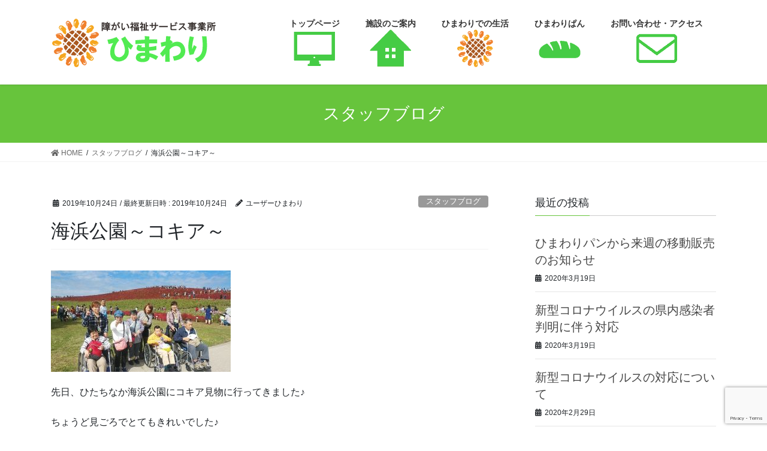

--- FILE ---
content_type: text/html; charset=UTF-8
request_url: https://himawari.himawaridoori.or.jp/2019/10/24/%E6%B5%B7%E6%B5%9C%E5%85%AC%E5%9C%92%EF%BD%9E%E3%82%B3%E3%82%AD%E3%82%A2%EF%BD%9E/
body_size: 34556
content:
<!DOCTYPE html>
<html lang="ja">
<head>
<meta charset="utf-8">
<meta http-equiv="X-UA-Compatible" content="IE=edge">
<meta name="viewport" content="width=device-width, initial-scale=1">
<title>海浜公園～コキア～ | 障がい福祉サービス事業所 ひまわり |  茨城県常陸太田市</title>
<link rel='dns-prefetch' href='//www.google.com' />
<link rel='dns-prefetch' href='//s.w.org' />
<link rel="alternate" type="application/rss+xml" title="障がい福祉サービス事業所 ひまわり |  茨城県常陸太田市 &raquo; フィード" href="https://himawari.himawaridoori.or.jp/feed/" />
<link rel="alternate" type="application/rss+xml" title="障がい福祉サービス事業所 ひまわり |  茨城県常陸太田市 &raquo; コメントフィード" href="https://himawari.himawaridoori.or.jp/comments/feed/" />
<meta name="description" content="先日、ひたちなか海浜公園にコキア見物に行ってきました♪ちょうど見ごろでとてもきれいでした♪" />		<script type="text/javascript">
			window._wpemojiSettings = {"baseUrl":"https:\/\/s.w.org\/images\/core\/emoji\/12.0.0-1\/72x72\/","ext":".png","svgUrl":"https:\/\/s.w.org\/images\/core\/emoji\/12.0.0-1\/svg\/","svgExt":".svg","source":{"concatemoji":"https:\/\/himawari.himawaridoori.or.jp\/wp\/wp-includes\/js\/wp-emoji-release.min.js?ver=5.3.20"}};
			!function(e,a,t){var n,r,o,i=a.createElement("canvas"),p=i.getContext&&i.getContext("2d");function s(e,t){var a=String.fromCharCode;p.clearRect(0,0,i.width,i.height),p.fillText(a.apply(this,e),0,0);e=i.toDataURL();return p.clearRect(0,0,i.width,i.height),p.fillText(a.apply(this,t),0,0),e===i.toDataURL()}function c(e){var t=a.createElement("script");t.src=e,t.defer=t.type="text/javascript",a.getElementsByTagName("head")[0].appendChild(t)}for(o=Array("flag","emoji"),t.supports={everything:!0,everythingExceptFlag:!0},r=0;r<o.length;r++)t.supports[o[r]]=function(e){if(!p||!p.fillText)return!1;switch(p.textBaseline="top",p.font="600 32px Arial",e){case"flag":return s([127987,65039,8205,9895,65039],[127987,65039,8203,9895,65039])?!1:!s([55356,56826,55356,56819],[55356,56826,8203,55356,56819])&&!s([55356,57332,56128,56423,56128,56418,56128,56421,56128,56430,56128,56423,56128,56447],[55356,57332,8203,56128,56423,8203,56128,56418,8203,56128,56421,8203,56128,56430,8203,56128,56423,8203,56128,56447]);case"emoji":return!s([55357,56424,55356,57342,8205,55358,56605,8205,55357,56424,55356,57340],[55357,56424,55356,57342,8203,55358,56605,8203,55357,56424,55356,57340])}return!1}(o[r]),t.supports.everything=t.supports.everything&&t.supports[o[r]],"flag"!==o[r]&&(t.supports.everythingExceptFlag=t.supports.everythingExceptFlag&&t.supports[o[r]]);t.supports.everythingExceptFlag=t.supports.everythingExceptFlag&&!t.supports.flag,t.DOMReady=!1,t.readyCallback=function(){t.DOMReady=!0},t.supports.everything||(n=function(){t.readyCallback()},a.addEventListener?(a.addEventListener("DOMContentLoaded",n,!1),e.addEventListener("load",n,!1)):(e.attachEvent("onload",n),a.attachEvent("onreadystatechange",function(){"complete"===a.readyState&&t.readyCallback()})),(n=t.source||{}).concatemoji?c(n.concatemoji):n.wpemoji&&n.twemoji&&(c(n.twemoji),c(n.wpemoji)))}(window,document,window._wpemojiSettings);
		</script>
		<style type="text/css">
img.wp-smiley,
img.emoji {
	display: inline !important;
	border: none !important;
	box-shadow: none !important;
	height: 1em !important;
	width: 1em !important;
	margin: 0 .07em !important;
	vertical-align: -0.1em !important;
	background: none !important;
	padding: 0 !important;
}
</style>
	<link rel='stylesheet' id='sbi_styles-css'  href='https://himawari.himawaridoori.or.jp/wp/wp-content/plugins/instagram-feed/css/sbi-styles.min.css?ver=6.1.6' type='text/css' media='all' />
<link rel='stylesheet' id='vkExUnit_common_style-css'  href='https://himawari.himawaridoori.or.jp/wp/wp-content/plugins/vk-all-in-one-expansion-unit/assets/css/vkExUnit_style.css?ver=9.15.5.0' type='text/css' media='all' />
<link rel='stylesheet' id='wp-block-library-css'  href='https://himawari.himawaridoori.or.jp/wp/wp-includes/css/dist/block-library/style.min.css?ver=5.3.20' type='text/css' media='all' />
<link rel='stylesheet' id='contact-form-7-css'  href='https://himawari.himawaridoori.or.jp/wp/wp-content/plugins/contact-form-7/includes/css/styles.css?ver=5.1.7' type='text/css' media='all' />
<link rel='stylesheet' id='whats-new-style-css'  href='https://himawari.himawaridoori.or.jp/wp/wp-content/plugins/whats-new-genarator/whats-new.css?ver=2.0.2' type='text/css' media='all' />
<link rel='stylesheet' id='wp-show-posts-css'  href='https://himawari.himawaridoori.or.jp/wp/wp-content/plugins/wp-show-posts/css/wp-show-posts-min.css?ver=1.1.3' type='text/css' media='all' />
<link rel='stylesheet' id='bootstrap-4-style-css'  href='https://himawari.himawaridoori.or.jp/wp/wp-content/themes/lightning/library/bootstrap-4/css/bootstrap.min.css?ver=4.3.1' type='text/css' media='all' />
<link rel='stylesheet' id='lightning-design-style-css'  href='https://himawari.himawaridoori.or.jp/wp/wp-content/themes/lightning/design-skin/origin2/css/style.css?ver=9.4.1' type='text/css' media='all' />
<style id='lightning-design-style-inline-css' type='text/css'>
.tagcloud a:before { font-family: "Font Awesome 5 Free";content: "\f02b";font-weight: bold; }
.media .media-body .media-heading a:hover { color:#67c43c; }@media (min-width: 768px){.gMenu > li:before,.gMenu > li.menu-item-has-children::after { border-bottom-color:#30a832 }.gMenu li li { background-color:#30a832 }.gMenu li li a:hover { background-color:#67c43c; }} /* @media (min-width: 768px) */.page-header { background-color:#67c43c; }h2,.mainSection-title { border-top-color:#67c43c; }h3:after,.subSection-title:after { border-bottom-color:#67c43c; }ul.page-numbers li span.page-numbers.current { background-color:#67c43c; }.pager li > a { border-color:#67c43c;color:#67c43c;}.pager li > a:hover { background-color:#67c43c;color:#fff;}.siteFooter { border-top-color:#67c43c; }dt { border-left-color:#67c43c; }
</style>
<link rel='stylesheet' id='vk-blocks-build-css-css'  href='https://himawari.himawaridoori.or.jp/wp/wp-content/plugins/vk-all-in-one-expansion-unit/inc/vk-blocks/package/build/block-build.css?ver=0.22.4' type='text/css' media='all' />
<link rel='stylesheet' id='lightning-common-style-css'  href='https://himawari.himawaridoori.or.jp/wp/wp-content/themes/lightning/assets/css/common.css?ver=9.4.1' type='text/css' media='all' />
<link rel='stylesheet' id='lightning-theme-style-css'  href='https://himawari.himawaridoori.or.jp/wp/wp-content/themes/lightning_child_sample/style.css?ver=9.4.1' type='text/css' media='all' />
<link rel='stylesheet' id='vk-font-awesome-css'  href='https://himawari.himawaridoori.or.jp/wp/wp-content/themes/lightning/inc/font-awesome/package/versions/5/css/all.min.css?ver=5.11.2' type='text/css' media='all' />
<script type='text/javascript' src='https://himawari.himawaridoori.or.jp/wp/wp-includes/js/jquery/jquery.js?ver=1.12.4-wp'></script>
<script type='text/javascript'>
;(function($,document,window){$(document).ready(function($){/* Add scroll recognition class */$(window).scroll(function () {var scroll = $(this).scrollTop();if ($(this).scrollTop() > 160) {$('body').addClass('header_scrolled');} else {$('body').removeClass('header_scrolled');}});});})(jQuery,document,window);
</script>
<script type='text/javascript' src='https://himawari.himawaridoori.or.jp/wp/wp-includes/js/jquery/jquery-migrate.min.js?ver=1.4.1'></script>
<link rel='https://api.w.org/' href='https://himawari.himawaridoori.or.jp/wp-json/' />
<link rel="EditURI" type="application/rsd+xml" title="RSD" href="https://himawari.himawaridoori.or.jp/wp/xmlrpc.php?rsd" />
<link rel="wlwmanifest" type="application/wlwmanifest+xml" href="https://himawari.himawaridoori.or.jp/wp/wp-includes/wlwmanifest.xml" /> 
<link rel='prev' title='道の駅　フロランタン' href='https://himawari.himawaridoori.or.jp/2019/10/23/%e9%81%93%e3%81%ae%e9%a7%85%e3%80%80%e3%83%95%e3%83%ad%e3%83%a9%e3%83%b3%e3%82%bf%e3%83%b3/' />
<link rel='next' title='卓球クラブ　' href='https://himawari.himawaridoori.or.jp/2019/10/29/%e5%8d%93%e7%90%83%e3%82%af%e3%83%a9%e3%83%96%e3%80%80/' />
<meta name="generator" content="WordPress 5.3.20" />
<link rel="canonical" href="https://himawari.himawaridoori.or.jp/2019/10/24/%e6%b5%b7%e6%b5%9c%e5%85%ac%e5%9c%92%ef%bd%9e%e3%82%b3%e3%82%ad%e3%82%a2%ef%bd%9e/" />
<link rel='shortlink' href='https://himawari.himawaridoori.or.jp/?p=1689' />
<link rel="alternate" type="application/json+oembed" href="https://himawari.himawaridoori.or.jp/wp-json/oembed/1.0/embed?url=https%3A%2F%2Fhimawari.himawaridoori.or.jp%2F2019%2F10%2F24%2F%25e6%25b5%25b7%25e6%25b5%259c%25e5%2585%25ac%25e5%259c%2592%25ef%25bd%259e%25e3%2582%25b3%25e3%2582%25ad%25e3%2582%25a2%25ef%25bd%259e%2F" />
<link rel="alternate" type="text/xml+oembed" href="https://himawari.himawaridoori.or.jp/wp-json/oembed/1.0/embed?url=https%3A%2F%2Fhimawari.himawaridoori.or.jp%2F2019%2F10%2F24%2F%25e6%25b5%25b7%25e6%25b5%259c%25e5%2585%25ac%25e5%259c%2592%25ef%25bd%259e%25e3%2582%25b3%25e3%2582%25ad%25e3%2582%25a2%25ef%25bd%259e%2F&#038;format=xml" />
<!-- Analytics by WP-Statistics v13.0.8 - https://wp-statistics.com/ -->
<style id="lightning-color-custom-for-plugins" type="text/css">/* ltg theme common */.color_key_bg,.color_key_bg_hover:hover{background-color: #67c43c;}.color_key_txt,.color_key_txt_hover:hover{color: #67c43c;}.color_key_border,.color_key_border_hover:hover{border-color: #67c43c;}.color_key_dark_bg,.color_key_dark_bg_hover:hover{background-color: #30a832;}.color_key_dark_txt,.color_key_dark_txt_hover:hover{color: #30a832;}.color_key_dark_border,.color_key_dark_border_hover:hover{border-color: #30a832;}</style><!-- [ VK All in one Expansion Unit OGP ] -->
<meta property="og:site_name" content="障がい福祉サービス事業所 ひまわり |  茨城県常陸太田市" />
<meta property="og:url" content="https://himawari.himawaridoori.or.jp/2019/10/24/%e6%b5%b7%e6%b5%9c%e5%85%ac%e5%9c%92%ef%bd%9e%e3%82%b3%e3%82%ad%e3%82%a2%ef%bd%9e/" />
<meta property="og:title" content="海浜公園～コキア～ | 障がい福祉サービス事業所 ひまわり |  茨城県常陸太田市" />
<meta property="og:description" content="先日、ひたちなか海浜公園にコキア見物に行ってきました♪ちょうど見ごろでとてもきれいでした♪" />
<meta property="og:type" content="article" />
<!-- [ / VK All in one Expansion Unit OGP ] -->
<style id="lightning-common-style-custom" type="text/css">/* ltg common custom */ .bbp-submit-wrapper .button.submit,.woocommerce a.button.alt:hover,.woocommerce-product-search button:hover,.woocommerce button.button.alt { background-color:#30a832 ; }.bbp-submit-wrapper .button.submit:hover,.woocommerce a.button.alt,.woocommerce-product-search button,.woocommerce button.button.alt:hover { background-color:#67c43c ; }.woocommerce ul.product_list_widget li a:hover img { border-color:#67c43c; }.veu_color_txt_key { color:#30a832 ; }.veu_color_bg_key { background-color:#30a832 ; }.veu_color_border_key { border-color:#30a832 ; }.btn-default { border-color:#67c43c;color:#67c43c;}.btn-default:focus,.btn-default:hover { border-color:#67c43c;background-color: #67c43c; }.btn-primary { background-color:#67c43c;border-color:#30a832; }.btn-primary:focus,.btn-primary:hover { background-color:#30a832;border-color:#67c43c; }</style><link rel="icon" href="https://himawari.himawaridoori.or.jp/wp/wp-content/uploads/2020/04/logo_icon.png" sizes="32x32" />
<link rel="icon" href="https://himawari.himawaridoori.or.jp/wp/wp-content/uploads/2020/04/logo_icon.png" sizes="192x192" />
<link rel="apple-touch-icon-precomposed" href="https://himawari.himawaridoori.or.jp/wp/wp-content/uploads/2020/04/logo_icon.png" />
<meta name="msapplication-TileImage" content="https://himawari.himawaridoori.or.jp/wp/wp-content/uploads/2020/04/logo_icon.png" />
<style type="text/css">/* VK CSS Customize */.navbar-brand img {max-height: 150px;}footer .copySection p:nth-child(2) { display:none !important; }.section.siteFooter{background:#F5ECCE;color:#000000;}/* End VK CSS Customize */</style>
			
</head>
<body class="post-template-default single single-post postid-1689 single-format-standard post-name-%e6%b5%b7%e6%b5%9c%e5%85%ac%e5%9c%92%ef%bd%9e%e3%82%b3%e3%82%ad%e3%82%a2%ef%bd%9e post-type-post sidebar-fix bootstrap4 device-pc fa_v5_css">
<a class="skip-link screen-reader-text" href="#main">コンテンツへスキップ</a>
<a class="skip-link screen-reader-text" href="#main">ナビゲーションに移動</a>
<header class="siteHeader">
		<div class="container siteHeadContainer">
		<div class="navbar-header">
						<p class="navbar-brand siteHeader_logo">
			<a href="https://himawari.himawaridoori.or.jp/">
				<span><img src="https://himawari.himawaridoori.or.jp/wp/wp-content/uploads/2020/04/header-img.png" alt="障がい福祉サービス事業所 ひまわり |  茨城県常陸太田市" /></span>
			</a>
			</p>
								</div>

		<div id="gMenu_outer" class="gMenu_outer"><nav class="menu-main_navi-container"><ul id="menu-main_navi" class="menu gMenu vk-menu-acc"><li id="menu-item-1848" class="menu-item menu-item-type-post_type menu-item-object-page menu-item-home"><a href="https://himawari.himawaridoori.or.jp/"><strong class="gMenu_name">トップページ<br><img src="https://himawari.himawaridoori.or.jp/wp/wp-content/uploads/2020/04/home-icon.png" width="70px"></strong></a></li>
<li id="menu-item-27" class="menu-item menu-item-type-post_type menu-item-object-page"><a href="https://himawari.himawaridoori.or.jp/shisetsu/"><strong class="gMenu_name">施設のご案内<br><img src="https://himawari.himawaridoori.or.jp/wp/wp-content/uploads/2020/04/shisetu-icon.png"width="70px" ></strong></a></li>
<li id="menu-item-30" class="menu-item menu-item-type-post_type menu-item-object-page"><a href="https://himawari.himawaridoori.or.jp/seikatsu/"><strong class="gMenu_name">ひまわりでの生活<br><img src="https://himawari.himawaridoori.or.jp/wp/wp-content/uploads/2020/04/himawari-icon.png"width="70px" ></strong></a></li>
<li id="menu-item-1916" class="menu-item menu-item-type-post_type menu-item-object-page"><a href="https://himawari.himawaridoori.or.jp/himawari-pan/"><strong class="gMenu_name">ひまわりぱん<br><img src="https://himawari.himawaridoori.or.jp/wp/wp-content/uploads/2020/05/panicon.png"width="70px"></strong></a></li>
<li id="menu-item-24" class="menu-item menu-item-type-post_type menu-item-object-page"><a href="https://himawari.himawaridoori.or.jp/access/"><strong class="gMenu_name">お問い合わせ・アクセス<br><img src="https://himawari.himawaridoori.or.jp/wp/wp-content/uploads/2020/04/contact-icon.png" width="70px"></strong></a></li>
</ul></nav></div>	</div>
	</header>

<div class="section page-header"><div class="container"><div class="row"><div class="col-md-12">
<div class="page-header_pageTitle">
スタッフブログ</div>
</div></div></div></div><!-- [ /.page-header ] -->
<!-- [ .breadSection ] -->
<div class="section breadSection">
<div class="container">
<div class="row">
<ol class="breadcrumb" itemtype="http://schema.org/BreadcrumbList"><li id="panHome" itemprop="itemListElement" itemscope itemtype="http://schema.org/ListItem"><a itemprop="item" href="https://himawari.himawaridoori.or.jp/"><span itemprop="name"><i class="fa fa-home"></i> HOME</span></a></li><li itemprop="itemListElement" itemscope itemtype="http://schema.org/ListItem"><a itemprop="item" href="https://himawari.himawaridoori.or.jp/category/%e3%82%b9%e3%82%bf%e3%83%83%e3%83%95%e3%83%96%e3%83%ad%e3%82%b0/"><span itemprop="name">スタッフブログ</span></a></li><li><span>海浜公園～コキア～</span></li></ol>
</div>
</div>
</div>
<!-- [ /.breadSection ] -->
<div class="section siteContent">
<div class="container">
<div class="row">
<div class="col mainSection mainSection-col-two baseSection" id="main" role="main">

		<article id="post-1689" class="post-1689 post type-post status-publish format-standard hentry category-6">
		<header class="entry-header">
			<div class="entry-meta">


<span class="published entry-meta_items">2019年10月24日</span>

<span class="entry-meta_items entry-meta_updated">/ 最終更新日時 : <span class="updated">2019年10月24日</span></span>


	
	<span class="vcard author entry-meta_items entry-meta_items_author"><span class="fn">ユーザーひまわり</span></span>



<span class="entry-meta_items entry-meta_items_term"><a href="https://himawari.himawaridoori.or.jp/category/%e3%82%b9%e3%82%bf%e3%83%83%e3%83%95%e3%83%96%e3%83%ad%e3%82%b0/" class="btn btn-xs btn-primary entry-meta_items_term_button" style="background-color:#999999;border:none;">スタッフブログ</a></span>
</div>
			<h1 class="entry-title">海浜公園～コキア～</h1>
		</header>

			
			<div class="entry-body">
				<p><img class="alignnone size-medium wp-image-1690" src="https://himawari.himawaridoori.or.jp/wp/wp-content/uploads/2019/10/20191020114349_p-300x169.jpg" alt="" width="300" height="169" srcset="https://himawari.himawaridoori.or.jp/wp/wp-content/uploads/2019/10/20191020114349_p-300x169.jpg 300w, https://himawari.himawaridoori.or.jp/wp/wp-content/uploads/2019/10/20191020114349_p-768x432.jpg 768w, https://himawari.himawaridoori.or.jp/wp/wp-content/uploads/2019/10/20191020114349_p-1024x576.jpg 1024w, https://himawari.himawaridoori.or.jp/wp/wp-content/uploads/2019/10/20191020114349_p-201x113.jpg 201w, https://himawari.himawaridoori.or.jp/wp/wp-content/uploads/2019/10/20191020114349_p.jpg 1280w" sizes="(max-width: 300px) 100vw, 300px" /></p>
<p>先日、ひたちなか海浜公園にコキア見物に行ってきました♪</p>
<p>ちょうど見ごろでとてもきれいでした♪</p>
			</div>

			
			<div class="entry-footer">

				
				<div class="entry-meta-dataList"><dl><dt>カテゴリー</dt><dd><a href="https://himawari.himawaridoori.or.jp/category/%e3%82%b9%e3%82%bf%e3%83%83%e3%83%95%e3%83%96%e3%83%ad%e3%82%b0/">スタッフブログ</a></dd></dl></div>
			</div><!-- [ /.entry-footer ] -->

									
	</article>

	

	<div class="vk_posts postNextPrev">

		<div id="post-1689" class="vk_post vk-post-postType-post card card-post card-horizontal card-sm vk_post-col-xs-12 vk_post-col-sm-12 vk_post-col-md-6 post-1689 post type-post status-publish format-standard hentry category-6"><div class="row no-gutters card-horizontal-inner-row"><div class="col-5 card-img-outer"><div class="vk_post_imgOuter" style="background-image:url(https://himawari.himawaridoori.or.jp/wp/wp-content/themes/lightning/assets/images/no-image.png)"><a href="https://himawari.himawaridoori.or.jp/2019/10/23/%e9%81%93%e3%81%ae%e9%a7%85%e3%80%80%e3%83%95%e3%83%ad%e3%83%a9%e3%83%b3%e3%82%bf%e3%83%b3/"><div class="card-img-overlay"><span class="vk_post_imgOuter_singleTermLabel" style="color:#fff;background-color:#999999">スタッフブログ</span></div><img src="https://himawari.himawaridoori.or.jp/wp/wp-content/themes/lightning/assets/images/no-image.png" alt="" class="vk_post_imgOuter_img card-img card-img-use-bg" /></a></div><!-- [ /.vk_post_imgOuter ] --></div><!-- /.col --><div class="col-7"><div class="vk_post_body card-body"><p class="postNextPrev_label">前の記事</p><h5 class="vk_post_title card-title"><a href="https://himawari.himawaridoori.or.jp/2019/10/23/%e9%81%93%e3%81%ae%e9%a7%85%e3%80%80%e3%83%95%e3%83%ad%e3%83%a9%e3%83%b3%e3%82%bf%e3%83%b3/">道の駅　フロランタン</a></h5><div class="vk_post_date card-date published">2019年10月23日</div></div><!-- [ /.card-body ] --></div><!-- /.col --></div><!-- [ /.row ] --></div><!-- [ /.card ] -->
		<div id="post-1689" class="vk_post vk-post-postType-post card card-post card-horizontal card-sm vk_post-col-xs-12 vk_post-col-sm-12 vk_post-col-md-6 card-horizontal-reverse postNextPrev_next post-1689 post type-post status-publish format-standard hentry category-6"><div class="row no-gutters card-horizontal-inner-row"><div class="col-5 card-img-outer"><div class="vk_post_imgOuter" style="background-image:url(https://himawari.himawaridoori.or.jp/wp/wp-content/themes/lightning/assets/images/no-image.png)"><a href="https://himawari.himawaridoori.or.jp/2019/10/29/%e5%8d%93%e7%90%83%e3%82%af%e3%83%a9%e3%83%96%e3%80%80/"><div class="card-img-overlay"><span class="vk_post_imgOuter_singleTermLabel" style="color:#fff;background-color:#999999">スタッフブログ</span></div><img src="https://himawari.himawaridoori.or.jp/wp/wp-content/themes/lightning/assets/images/no-image.png" alt="" class="vk_post_imgOuter_img card-img card-img-use-bg" /></a></div><!-- [ /.vk_post_imgOuter ] --></div><!-- /.col --><div class="col-7"><div class="vk_post_body card-body"><p class="postNextPrev_label">次の記事</p><h5 class="vk_post_title card-title"><a href="https://himawari.himawaridoori.or.jp/2019/10/29/%e5%8d%93%e7%90%83%e3%82%af%e3%83%a9%e3%83%96%e3%80%80/">卓球クラブ　</a></h5><div class="vk_post_date card-date published">2019年10月29日</div></div><!-- [ /.card-body ] --></div><!-- /.col --></div><!-- [ /.row ] --></div><!-- [ /.card ] -->
		</div>
		</div><!-- [ /.mainSection ] -->

	<div class="col subSection sideSection sideSection-col-two baseSection">
	

<aside class="widget">
<h1 class="subSection-title">最近の投稿</h1>

  <div class="media">

	
	<div class="media-body">
	  <h4 class="media-heading"><a href="https://himawari.himawaridoori.or.jp/2020/03/19/%e3%81%b2%e3%81%be%e3%82%8f%e3%82%8a%e3%83%91%e3%83%b3%e3%81%8b%e3%82%89%e6%9d%a5%e9%80%b1%e3%81%ae%e7%a7%bb%e5%8b%95%e8%b2%a9%e5%a3%b2%e3%81%ae%e3%81%8a%e7%9f%a5%e3%82%89%e3%81%9b/">ひまわりパンから来週の移動販売のお知らせ</a></h4>
	  <div class="published entry-meta_items">2020年3月19日</div>
	</div>
  </div>


  <div class="media">

	
	<div class="media-body">
	  <h4 class="media-heading"><a href="https://himawari.himawaridoori.or.jp/2020/03/19/%e6%96%b0%e5%9e%8b%e3%82%b3%e3%83%ad%e3%83%8a%e3%82%a6%e3%82%a4%e3%83%ab%e3%82%b9%e3%81%ae%e7%9c%8c%e5%86%85%e6%84%9f%e6%9f%93%e8%80%85%e5%88%a4%e6%98%8e%e3%81%ab%e4%bc%b4%e3%81%86%e5%af%be%e5%bf%9c/">新型コロナウイルスの県内感染者判明に伴う対応</a></h4>
	  <div class="published entry-meta_items">2020年3月19日</div>
	</div>
  </div>


  <div class="media">

	
	<div class="media-body">
	  <h4 class="media-heading"><a href="https://himawari.himawaridoori.or.jp/2020/02/29/%e6%96%b0%e5%9e%8b%e3%82%b3%e3%83%ad%e3%83%8a%e3%82%a6%e3%82%a4%e3%83%ab%e3%82%b9%e3%81%ae%e5%af%be%e5%bf%9c%e3%81%ab%e3%81%a4%e3%81%84%e3%81%a6/">新型コロナウイルスの対応について</a></h4>
	  <div class="published entry-meta_items">2020年2月29日</div>
	</div>
  </div>


  <div class="media">

	
	<div class="media-body">
	  <h4 class="media-heading"><a href="https://himawari.himawaridoori.or.jp/2020/02/08/%e3%83%9f%e3%83%a5%e3%83%bc%e3%82%b8%e3%83%83%e3%82%af%e3%82%b1%e3%82%a2%e2%99%aa/">ミュージックケア♪</a></h4>
	  <div class="published entry-meta_items">2020年2月8日</div>
	</div>
  </div>


  <div class="media">

	
	<div class="media-body">
	  <h4 class="media-heading"><a href="https://himawari.himawaridoori.or.jp/2020/01/25/%e3%82%84%e3%81%8d%e3%81%84%e3%82%82%ef%bd%9e%e2%99%aa/">やきいも～♪</a></h4>
	  <div class="published entry-meta_items">2020年1月25日</div>
	</div>
  </div>


  <div class="media">

	
	<div class="media-body">
	  <h4 class="media-heading"><a href="https://himawari.himawaridoori.or.jp/2020/01/17/%e3%82%ab%e3%83%95%e3%82%a7%e3%82%b9%e3%83%9a%e3%83%bc%e3%82%b9%e3%81%ae%e3%81%94%e6%a1%88%e5%86%85/">カフェスペースのご案内</a></h4>
	  <div class="published entry-meta_items">2020年1月17日</div>
	</div>
  </div>


  <div class="media">

	
	<div class="media-body">
	  <h4 class="media-heading"><a href="https://himawari.himawaridoori.or.jp/2020/01/16/%e3%81%b2%e3%81%be%e3%82%8f%e3%82%8a%e3%82%b5%e3%83%86%e3%83%a9%e3%82%a4%e3%83%88/">ひまわりサテライト</a></h4>
	  <div class="published entry-meta_items">2020年1月16日</div>
	</div>
  </div>


  <div class="media">

	
	<div class="media-body">
	  <h4 class="media-heading"><a href="https://himawari.himawaridoori.or.jp/2020/01/04/2020%e5%b9%b4%e3%82%b9%e3%82%bf%e3%83%bc%e3%83%88%e2%99%aa/">2020年スタート♪</a></h4>
	  <div class="published entry-meta_items">2020年1月4日</div>
	</div>
  </div>


  <div class="media">

	
	<div class="media-body">
	  <h4 class="media-heading"><a href="https://himawari.himawaridoori.or.jp/2019/12/24/%e5%bf%98%e5%b9%b4%e4%bc%9a/">忘年会</a></h4>
	  <div class="published entry-meta_items">2019年12月24日</div>
	</div>
  </div>


  <div class="media">

	
	<div class="media-body">
	  <h4 class="media-heading"><a href="https://himawari.himawaridoori.or.jp/2019/12/10/%e7%b4%a0%e6%95%b5%e3%81%aa%e3%81%8a%e7%a4%bc%e3%82%92%e3%81%84%e3%81%9f%e3%81%a0%e3%81%8d%e3%81%be%e3%81%97%e3%81%9f%e2%99%aa/">素敵なお礼をいただきました♪</a></h4>
	  <div class="published entry-meta_items">2019年12月10日</div>
	</div>
  </div>

</aside>

<aside class="widget widget_categories widget_link_list">
<nav class="localNav">
<h1 class="subSection-title">カテゴリー</h1>
<ul>
		<li class="cat-item cat-item-5"><a href="https://himawari.himawaridoori.or.jp/category/%e3%81%8a%e7%9f%a5%e3%82%89%e3%81%9b/">お知らせ</a>
</li>
	<li class="cat-item cat-item-6"><a href="https://himawari.himawaridoori.or.jp/category/%e3%82%b9%e3%82%bf%e3%83%83%e3%83%95%e3%83%96%e3%83%ad%e3%82%b0/">スタッフブログ</a>
</li>
</ul>
</nav>
</aside>

<aside class="widget widget_archive widget_link_list">
<nav class="localNav">
<h1 class="subSection-title">アーカイブ化</h1>
<ul>
		<li><a href='https://himawari.himawaridoori.or.jp/2020/03/'>2020年3月</a></li>
	<li><a href='https://himawari.himawaridoori.or.jp/2020/02/'>2020年2月</a></li>
	<li><a href='https://himawari.himawaridoori.or.jp/2020/01/'>2020年1月</a></li>
	<li><a href='https://himawari.himawaridoori.or.jp/2019/12/'>2019年12月</a></li>
	<li><a href='https://himawari.himawaridoori.or.jp/2019/11/'>2019年11月</a></li>
	<li><a href='https://himawari.himawaridoori.or.jp/2019/10/'>2019年10月</a></li>
	<li><a href='https://himawari.himawaridoori.or.jp/2019/09/'>2019年9月</a></li>
	<li><a href='https://himawari.himawaridoori.or.jp/2019/08/'>2019年8月</a></li>
	<li><a href='https://himawari.himawaridoori.or.jp/2019/07/'>2019年7月</a></li>
	<li><a href='https://himawari.himawaridoori.or.jp/2019/06/'>2019年6月</a></li>
	<li><a href='https://himawari.himawaridoori.or.jp/2019/05/'>2019年5月</a></li>
	<li><a href='https://himawari.himawaridoori.or.jp/2019/04/'>2019年4月</a></li>
	<li><a href='https://himawari.himawaridoori.or.jp/2019/03/'>2019年3月</a></li>
	<li><a href='https://himawari.himawaridoori.or.jp/2019/02/'>2019年2月</a></li>
	<li><a href='https://himawari.himawaridoori.or.jp/2019/01/'>2019年1月</a></li>
	<li><a href='https://himawari.himawaridoori.or.jp/2018/12/'>2018年12月</a></li>
	<li><a href='https://himawari.himawaridoori.or.jp/2018/11/'>2018年11月</a></li>
	<li><a href='https://himawari.himawaridoori.or.jp/2018/10/'>2018年10月</a></li>
	<li><a href='https://himawari.himawaridoori.or.jp/2018/09/'>2018年9月</a></li>
	<li><a href='https://himawari.himawaridoori.or.jp/2018/08/'>2018年8月</a></li>
	<li><a href='https://himawari.himawaridoori.or.jp/2018/07/'>2018年7月</a></li>
	<li><a href='https://himawari.himawaridoori.or.jp/2018/06/'>2018年6月</a></li>
	<li><a href='https://himawari.himawaridoori.or.jp/2018/05/'>2018年5月</a></li>
	<li><a href='https://himawari.himawaridoori.or.jp/2018/04/'>2018年4月</a></li>
	<li><a href='https://himawari.himawaridoori.or.jp/2018/03/'>2018年3月</a></li>
	<li><a href='https://himawari.himawaridoori.or.jp/2018/02/'>2018年2月</a></li>
	<li><a href='https://himawari.himawaridoori.or.jp/2016/09/'>2016年9月</a></li>
	<li><a href='https://himawari.himawaridoori.or.jp/2016/06/'>2016年6月</a></li>
	<li><a href='https://himawari.himawaridoori.or.jp/2016/05/'>2016年5月</a></li>
	<li><a href='https://himawari.himawaridoori.or.jp/2016/04/'>2016年4月</a></li>
	<li><a href='https://himawari.himawaridoori.or.jp/2016/03/'>2016年3月</a></li>
	<li><a href='https://himawari.himawaridoori.or.jp/2016/01/'>2016年1月</a></li>
	<li><a href='https://himawari.himawaridoori.or.jp/2015/12/'>2015年12月</a></li>
	<li><a href='https://himawari.himawaridoori.or.jp/2015/11/'>2015年11月</a></li>
</ul>
</nav>
</aside>

	</div><!-- [ /.subSection ] -->

</div><!-- [ /.row ] -->
</div><!-- [ /.container ] -->
</div><!-- [ /.siteContent ] -->


<footer class="section siteFooter">
	<div class="footerMenu">
	   <div class="container">
					</div>
	</div>
	<div class="container sectionBox">
		<div class="row ">
			<div class="col-md-12"><aside class="widget widget_text" id="text-4">			<div class="textwidget"><p><a href="https://himawaridoori.or.jp/"><img class="aligncenter size-full wp-image-1904" src="https://himawari.himawaridoori.or.jp/wp/wp-content/uploads/2020/04/footer_bar.png" alt="社会福祉法人朋友会" width="350" height="60" /></a></p>
<p><img class="aligncenter size-full wp-image-1853" src="https://himawari.himawaridoori.or.jp/wp/wp-content/uploads/2020/04/himahtk.png" alt="ひまわり" width="1268" height="228" /></p>
</div>
		</aside></div>		</div>
	</div>

	
	<div class="container sectionBox copySection text-center">
			<p>Copyright &copy; 障がい福祉サービス事業所 ひまわり |  茨城県常陸太田市 All Rights Reserved.</p><p>Powered by <a href="https://wordpress.org/">WordPress</a> with <a href="https://lightning.nagoya/ja/" target="_blank" title="Free WordPress Theme Lightning"> Lightning Theme</a> &amp; <a href="https://ex-unit.nagoya/ja/" target="_blank">VK All in One Expansion Unit</a> by <a href="//www.vektor-inc.co.jp" target="_blank">Vektor,Inc.</a> technology.</p>	</div>
</footer>
<!-- Instagram Feed JS -->
<script type="text/javascript">
var sbiajaxurl = "https://himawari.himawaridoori.or.jp/wp/wp-admin/admin-ajax.php";
</script>
<div class="vk-mobile-nav-menu-btn">MENU</div><div class="vk-mobile-nav" id="vk-mobile-nav"><nav class="global-nav"><ul id="menu-main_navi-1" class="vk-menu-acc  menu"><li id="menu-item-1848" class="menu-item menu-item-type-post_type menu-item-object-page menu-item-home menu-item-1848"><a href="https://himawari.himawaridoori.or.jp/">トップページ<br><img src="https://himawari.himawaridoori.or.jp/wp/wp-content/uploads/2020/04/home-icon.png" width="70px"></a></li>
<li id="menu-item-27" class="menu-item menu-item-type-post_type menu-item-object-page menu-item-27"><a href="https://himawari.himawaridoori.or.jp/shisetsu/">施設のご案内<br><img src="https://himawari.himawaridoori.or.jp/wp/wp-content/uploads/2020/04/shisetu-icon.png"width="70px" ></a></li>
<li id="menu-item-30" class="menu-item menu-item-type-post_type menu-item-object-page menu-item-30"><a href="https://himawari.himawaridoori.or.jp/seikatsu/">ひまわりでの生活<br><img src="https://himawari.himawaridoori.or.jp/wp/wp-content/uploads/2020/04/himawari-icon.png"width="70px" ></a></li>
<li id="menu-item-1916" class="menu-item menu-item-type-post_type menu-item-object-page menu-item-1916"><a href="https://himawari.himawaridoori.or.jp/himawari-pan/">ひまわりぱん<br><img src="https://himawari.himawaridoori.or.jp/wp/wp-content/uploads/2020/05/panicon.png"width="70px"></a></li>
<li id="menu-item-24" class="menu-item menu-item-type-post_type menu-item-object-page menu-item-24"><a href="https://himawari.himawaridoori.or.jp/access/">お問い合わせ・アクセス<br><img src="https://himawari.himawaridoori.or.jp/wp/wp-content/uploads/2020/04/contact-icon.png" width="70px"></a></li>
</ul></nav></div><script type='text/javascript'>
/* <![CDATA[ */
var wpcf7 = {"apiSettings":{"root":"https:\/\/himawari.himawaridoori.or.jp\/wp-json\/contact-form-7\/v1","namespace":"contact-form-7\/v1"}};
/* ]]> */
</script>
<script type='text/javascript' src='https://himawari.himawaridoori.or.jp/wp/wp-content/plugins/contact-form-7/includes/js/scripts.js?ver=5.1.7'></script>
<script type='text/javascript' src='https://www.google.com/recaptcha/api.js?render=6Lckdd8aAAAAAECANySWp2O5oGq67os4owjHrudL&#038;ver=3.0'></script>
<script type='text/javascript' src='https://himawari.himawaridoori.or.jp/wp/wp-content/themes/lightning/assets/js/lightning.min.js?ver=9.4.1'></script>
<script type='text/javascript' src='https://himawari.himawaridoori.or.jp/wp/wp-content/themes/lightning/library/bootstrap-4/js/bootstrap.min.js?ver=4.3.1'></script>
<script type='text/javascript' src='https://himawari.himawaridoori.or.jp/wp/wp-includes/js/wp-embed.min.js?ver=5.3.20'></script>
<script type='text/javascript'>
/* <![CDATA[ */
var vkExOpt = {"ajax_url":"https:\/\/himawari.himawaridoori.or.jp\/wp\/wp-admin\/admin-ajax.php","hatena_entry":"https:\/\/himawari.himawaridoori.or.jp\/wp-json\/vk_ex_unit\/v1\/hatena_entry\/","enable_smooth_scroll":"1"};
/* ]]> */
</script>
<script type='text/javascript' src='https://himawari.himawaridoori.or.jp/wp/wp-content/plugins/vk-all-in-one-expansion-unit/assets/js/all.min.js?ver=9.15.5.0'></script>
<script type="text/javascript">
( function( grecaptcha, sitekey, actions ) {

	var wpcf7recaptcha = {

		execute: function( action ) {
			grecaptcha.execute(
				sitekey,
				{ action: action }
			).then( function( token ) {
				var forms = document.getElementsByTagName( 'form' );

				for ( var i = 0; i < forms.length; i++ ) {
					var fields = forms[ i ].getElementsByTagName( 'input' );

					for ( var j = 0; j < fields.length; j++ ) {
						var field = fields[ j ];

						if ( 'g-recaptcha-response' === field.getAttribute( 'name' ) ) {
							field.setAttribute( 'value', token );
							break;
						}
					}
				}
			} );
		},

		executeOnHomepage: function() {
			wpcf7recaptcha.execute( actions[ 'homepage' ] );
		},

		executeOnContactform: function() {
			wpcf7recaptcha.execute( actions[ 'contactform' ] );
		},

	};

	grecaptcha.ready(
		wpcf7recaptcha.executeOnHomepage
	);

	document.addEventListener( 'change',
		wpcf7recaptcha.executeOnContactform, false
	);

	document.addEventListener( 'wpcf7submit',
		wpcf7recaptcha.executeOnHomepage, false
	);

} )(
	grecaptcha,
	'6Lckdd8aAAAAAECANySWp2O5oGq67os4owjHrudL',
	{"homepage":"homepage","contactform":"contactform"}
);
</script>
</body>
</html>


--- FILE ---
content_type: text/html; charset=utf-8
request_url: https://www.google.com/recaptcha/api2/anchor?ar=1&k=6Lckdd8aAAAAAECANySWp2O5oGq67os4owjHrudL&co=aHR0cHM6Ly9oaW1hd2FyaS5oaW1hd2FyaWRvb3JpLm9yLmpwOjQ0Mw..&hl=en&v=PoyoqOPhxBO7pBk68S4YbpHZ&size=invisible&anchor-ms=20000&execute-ms=30000&cb=t118fuirk4st
body_size: 48792
content:
<!DOCTYPE HTML><html dir="ltr" lang="en"><head><meta http-equiv="Content-Type" content="text/html; charset=UTF-8">
<meta http-equiv="X-UA-Compatible" content="IE=edge">
<title>reCAPTCHA</title>
<style type="text/css">
/* cyrillic-ext */
@font-face {
  font-family: 'Roboto';
  font-style: normal;
  font-weight: 400;
  font-stretch: 100%;
  src: url(//fonts.gstatic.com/s/roboto/v48/KFO7CnqEu92Fr1ME7kSn66aGLdTylUAMa3GUBHMdazTgWw.woff2) format('woff2');
  unicode-range: U+0460-052F, U+1C80-1C8A, U+20B4, U+2DE0-2DFF, U+A640-A69F, U+FE2E-FE2F;
}
/* cyrillic */
@font-face {
  font-family: 'Roboto';
  font-style: normal;
  font-weight: 400;
  font-stretch: 100%;
  src: url(//fonts.gstatic.com/s/roboto/v48/KFO7CnqEu92Fr1ME7kSn66aGLdTylUAMa3iUBHMdazTgWw.woff2) format('woff2');
  unicode-range: U+0301, U+0400-045F, U+0490-0491, U+04B0-04B1, U+2116;
}
/* greek-ext */
@font-face {
  font-family: 'Roboto';
  font-style: normal;
  font-weight: 400;
  font-stretch: 100%;
  src: url(//fonts.gstatic.com/s/roboto/v48/KFO7CnqEu92Fr1ME7kSn66aGLdTylUAMa3CUBHMdazTgWw.woff2) format('woff2');
  unicode-range: U+1F00-1FFF;
}
/* greek */
@font-face {
  font-family: 'Roboto';
  font-style: normal;
  font-weight: 400;
  font-stretch: 100%;
  src: url(//fonts.gstatic.com/s/roboto/v48/KFO7CnqEu92Fr1ME7kSn66aGLdTylUAMa3-UBHMdazTgWw.woff2) format('woff2');
  unicode-range: U+0370-0377, U+037A-037F, U+0384-038A, U+038C, U+038E-03A1, U+03A3-03FF;
}
/* math */
@font-face {
  font-family: 'Roboto';
  font-style: normal;
  font-weight: 400;
  font-stretch: 100%;
  src: url(//fonts.gstatic.com/s/roboto/v48/KFO7CnqEu92Fr1ME7kSn66aGLdTylUAMawCUBHMdazTgWw.woff2) format('woff2');
  unicode-range: U+0302-0303, U+0305, U+0307-0308, U+0310, U+0312, U+0315, U+031A, U+0326-0327, U+032C, U+032F-0330, U+0332-0333, U+0338, U+033A, U+0346, U+034D, U+0391-03A1, U+03A3-03A9, U+03B1-03C9, U+03D1, U+03D5-03D6, U+03F0-03F1, U+03F4-03F5, U+2016-2017, U+2034-2038, U+203C, U+2040, U+2043, U+2047, U+2050, U+2057, U+205F, U+2070-2071, U+2074-208E, U+2090-209C, U+20D0-20DC, U+20E1, U+20E5-20EF, U+2100-2112, U+2114-2115, U+2117-2121, U+2123-214F, U+2190, U+2192, U+2194-21AE, U+21B0-21E5, U+21F1-21F2, U+21F4-2211, U+2213-2214, U+2216-22FF, U+2308-230B, U+2310, U+2319, U+231C-2321, U+2336-237A, U+237C, U+2395, U+239B-23B7, U+23D0, U+23DC-23E1, U+2474-2475, U+25AF, U+25B3, U+25B7, U+25BD, U+25C1, U+25CA, U+25CC, U+25FB, U+266D-266F, U+27C0-27FF, U+2900-2AFF, U+2B0E-2B11, U+2B30-2B4C, U+2BFE, U+3030, U+FF5B, U+FF5D, U+1D400-1D7FF, U+1EE00-1EEFF;
}
/* symbols */
@font-face {
  font-family: 'Roboto';
  font-style: normal;
  font-weight: 400;
  font-stretch: 100%;
  src: url(//fonts.gstatic.com/s/roboto/v48/KFO7CnqEu92Fr1ME7kSn66aGLdTylUAMaxKUBHMdazTgWw.woff2) format('woff2');
  unicode-range: U+0001-000C, U+000E-001F, U+007F-009F, U+20DD-20E0, U+20E2-20E4, U+2150-218F, U+2190, U+2192, U+2194-2199, U+21AF, U+21E6-21F0, U+21F3, U+2218-2219, U+2299, U+22C4-22C6, U+2300-243F, U+2440-244A, U+2460-24FF, U+25A0-27BF, U+2800-28FF, U+2921-2922, U+2981, U+29BF, U+29EB, U+2B00-2BFF, U+4DC0-4DFF, U+FFF9-FFFB, U+10140-1018E, U+10190-1019C, U+101A0, U+101D0-101FD, U+102E0-102FB, U+10E60-10E7E, U+1D2C0-1D2D3, U+1D2E0-1D37F, U+1F000-1F0FF, U+1F100-1F1AD, U+1F1E6-1F1FF, U+1F30D-1F30F, U+1F315, U+1F31C, U+1F31E, U+1F320-1F32C, U+1F336, U+1F378, U+1F37D, U+1F382, U+1F393-1F39F, U+1F3A7-1F3A8, U+1F3AC-1F3AF, U+1F3C2, U+1F3C4-1F3C6, U+1F3CA-1F3CE, U+1F3D4-1F3E0, U+1F3ED, U+1F3F1-1F3F3, U+1F3F5-1F3F7, U+1F408, U+1F415, U+1F41F, U+1F426, U+1F43F, U+1F441-1F442, U+1F444, U+1F446-1F449, U+1F44C-1F44E, U+1F453, U+1F46A, U+1F47D, U+1F4A3, U+1F4B0, U+1F4B3, U+1F4B9, U+1F4BB, U+1F4BF, U+1F4C8-1F4CB, U+1F4D6, U+1F4DA, U+1F4DF, U+1F4E3-1F4E6, U+1F4EA-1F4ED, U+1F4F7, U+1F4F9-1F4FB, U+1F4FD-1F4FE, U+1F503, U+1F507-1F50B, U+1F50D, U+1F512-1F513, U+1F53E-1F54A, U+1F54F-1F5FA, U+1F610, U+1F650-1F67F, U+1F687, U+1F68D, U+1F691, U+1F694, U+1F698, U+1F6AD, U+1F6B2, U+1F6B9-1F6BA, U+1F6BC, U+1F6C6-1F6CF, U+1F6D3-1F6D7, U+1F6E0-1F6EA, U+1F6F0-1F6F3, U+1F6F7-1F6FC, U+1F700-1F7FF, U+1F800-1F80B, U+1F810-1F847, U+1F850-1F859, U+1F860-1F887, U+1F890-1F8AD, U+1F8B0-1F8BB, U+1F8C0-1F8C1, U+1F900-1F90B, U+1F93B, U+1F946, U+1F984, U+1F996, U+1F9E9, U+1FA00-1FA6F, U+1FA70-1FA7C, U+1FA80-1FA89, U+1FA8F-1FAC6, U+1FACE-1FADC, U+1FADF-1FAE9, U+1FAF0-1FAF8, U+1FB00-1FBFF;
}
/* vietnamese */
@font-face {
  font-family: 'Roboto';
  font-style: normal;
  font-weight: 400;
  font-stretch: 100%;
  src: url(//fonts.gstatic.com/s/roboto/v48/KFO7CnqEu92Fr1ME7kSn66aGLdTylUAMa3OUBHMdazTgWw.woff2) format('woff2');
  unicode-range: U+0102-0103, U+0110-0111, U+0128-0129, U+0168-0169, U+01A0-01A1, U+01AF-01B0, U+0300-0301, U+0303-0304, U+0308-0309, U+0323, U+0329, U+1EA0-1EF9, U+20AB;
}
/* latin-ext */
@font-face {
  font-family: 'Roboto';
  font-style: normal;
  font-weight: 400;
  font-stretch: 100%;
  src: url(//fonts.gstatic.com/s/roboto/v48/KFO7CnqEu92Fr1ME7kSn66aGLdTylUAMa3KUBHMdazTgWw.woff2) format('woff2');
  unicode-range: U+0100-02BA, U+02BD-02C5, U+02C7-02CC, U+02CE-02D7, U+02DD-02FF, U+0304, U+0308, U+0329, U+1D00-1DBF, U+1E00-1E9F, U+1EF2-1EFF, U+2020, U+20A0-20AB, U+20AD-20C0, U+2113, U+2C60-2C7F, U+A720-A7FF;
}
/* latin */
@font-face {
  font-family: 'Roboto';
  font-style: normal;
  font-weight: 400;
  font-stretch: 100%;
  src: url(//fonts.gstatic.com/s/roboto/v48/KFO7CnqEu92Fr1ME7kSn66aGLdTylUAMa3yUBHMdazQ.woff2) format('woff2');
  unicode-range: U+0000-00FF, U+0131, U+0152-0153, U+02BB-02BC, U+02C6, U+02DA, U+02DC, U+0304, U+0308, U+0329, U+2000-206F, U+20AC, U+2122, U+2191, U+2193, U+2212, U+2215, U+FEFF, U+FFFD;
}
/* cyrillic-ext */
@font-face {
  font-family: 'Roboto';
  font-style: normal;
  font-weight: 500;
  font-stretch: 100%;
  src: url(//fonts.gstatic.com/s/roboto/v48/KFO7CnqEu92Fr1ME7kSn66aGLdTylUAMa3GUBHMdazTgWw.woff2) format('woff2');
  unicode-range: U+0460-052F, U+1C80-1C8A, U+20B4, U+2DE0-2DFF, U+A640-A69F, U+FE2E-FE2F;
}
/* cyrillic */
@font-face {
  font-family: 'Roboto';
  font-style: normal;
  font-weight: 500;
  font-stretch: 100%;
  src: url(//fonts.gstatic.com/s/roboto/v48/KFO7CnqEu92Fr1ME7kSn66aGLdTylUAMa3iUBHMdazTgWw.woff2) format('woff2');
  unicode-range: U+0301, U+0400-045F, U+0490-0491, U+04B0-04B1, U+2116;
}
/* greek-ext */
@font-face {
  font-family: 'Roboto';
  font-style: normal;
  font-weight: 500;
  font-stretch: 100%;
  src: url(//fonts.gstatic.com/s/roboto/v48/KFO7CnqEu92Fr1ME7kSn66aGLdTylUAMa3CUBHMdazTgWw.woff2) format('woff2');
  unicode-range: U+1F00-1FFF;
}
/* greek */
@font-face {
  font-family: 'Roboto';
  font-style: normal;
  font-weight: 500;
  font-stretch: 100%;
  src: url(//fonts.gstatic.com/s/roboto/v48/KFO7CnqEu92Fr1ME7kSn66aGLdTylUAMa3-UBHMdazTgWw.woff2) format('woff2');
  unicode-range: U+0370-0377, U+037A-037F, U+0384-038A, U+038C, U+038E-03A1, U+03A3-03FF;
}
/* math */
@font-face {
  font-family: 'Roboto';
  font-style: normal;
  font-weight: 500;
  font-stretch: 100%;
  src: url(//fonts.gstatic.com/s/roboto/v48/KFO7CnqEu92Fr1ME7kSn66aGLdTylUAMawCUBHMdazTgWw.woff2) format('woff2');
  unicode-range: U+0302-0303, U+0305, U+0307-0308, U+0310, U+0312, U+0315, U+031A, U+0326-0327, U+032C, U+032F-0330, U+0332-0333, U+0338, U+033A, U+0346, U+034D, U+0391-03A1, U+03A3-03A9, U+03B1-03C9, U+03D1, U+03D5-03D6, U+03F0-03F1, U+03F4-03F5, U+2016-2017, U+2034-2038, U+203C, U+2040, U+2043, U+2047, U+2050, U+2057, U+205F, U+2070-2071, U+2074-208E, U+2090-209C, U+20D0-20DC, U+20E1, U+20E5-20EF, U+2100-2112, U+2114-2115, U+2117-2121, U+2123-214F, U+2190, U+2192, U+2194-21AE, U+21B0-21E5, U+21F1-21F2, U+21F4-2211, U+2213-2214, U+2216-22FF, U+2308-230B, U+2310, U+2319, U+231C-2321, U+2336-237A, U+237C, U+2395, U+239B-23B7, U+23D0, U+23DC-23E1, U+2474-2475, U+25AF, U+25B3, U+25B7, U+25BD, U+25C1, U+25CA, U+25CC, U+25FB, U+266D-266F, U+27C0-27FF, U+2900-2AFF, U+2B0E-2B11, U+2B30-2B4C, U+2BFE, U+3030, U+FF5B, U+FF5D, U+1D400-1D7FF, U+1EE00-1EEFF;
}
/* symbols */
@font-face {
  font-family: 'Roboto';
  font-style: normal;
  font-weight: 500;
  font-stretch: 100%;
  src: url(//fonts.gstatic.com/s/roboto/v48/KFO7CnqEu92Fr1ME7kSn66aGLdTylUAMaxKUBHMdazTgWw.woff2) format('woff2');
  unicode-range: U+0001-000C, U+000E-001F, U+007F-009F, U+20DD-20E0, U+20E2-20E4, U+2150-218F, U+2190, U+2192, U+2194-2199, U+21AF, U+21E6-21F0, U+21F3, U+2218-2219, U+2299, U+22C4-22C6, U+2300-243F, U+2440-244A, U+2460-24FF, U+25A0-27BF, U+2800-28FF, U+2921-2922, U+2981, U+29BF, U+29EB, U+2B00-2BFF, U+4DC0-4DFF, U+FFF9-FFFB, U+10140-1018E, U+10190-1019C, U+101A0, U+101D0-101FD, U+102E0-102FB, U+10E60-10E7E, U+1D2C0-1D2D3, U+1D2E0-1D37F, U+1F000-1F0FF, U+1F100-1F1AD, U+1F1E6-1F1FF, U+1F30D-1F30F, U+1F315, U+1F31C, U+1F31E, U+1F320-1F32C, U+1F336, U+1F378, U+1F37D, U+1F382, U+1F393-1F39F, U+1F3A7-1F3A8, U+1F3AC-1F3AF, U+1F3C2, U+1F3C4-1F3C6, U+1F3CA-1F3CE, U+1F3D4-1F3E0, U+1F3ED, U+1F3F1-1F3F3, U+1F3F5-1F3F7, U+1F408, U+1F415, U+1F41F, U+1F426, U+1F43F, U+1F441-1F442, U+1F444, U+1F446-1F449, U+1F44C-1F44E, U+1F453, U+1F46A, U+1F47D, U+1F4A3, U+1F4B0, U+1F4B3, U+1F4B9, U+1F4BB, U+1F4BF, U+1F4C8-1F4CB, U+1F4D6, U+1F4DA, U+1F4DF, U+1F4E3-1F4E6, U+1F4EA-1F4ED, U+1F4F7, U+1F4F9-1F4FB, U+1F4FD-1F4FE, U+1F503, U+1F507-1F50B, U+1F50D, U+1F512-1F513, U+1F53E-1F54A, U+1F54F-1F5FA, U+1F610, U+1F650-1F67F, U+1F687, U+1F68D, U+1F691, U+1F694, U+1F698, U+1F6AD, U+1F6B2, U+1F6B9-1F6BA, U+1F6BC, U+1F6C6-1F6CF, U+1F6D3-1F6D7, U+1F6E0-1F6EA, U+1F6F0-1F6F3, U+1F6F7-1F6FC, U+1F700-1F7FF, U+1F800-1F80B, U+1F810-1F847, U+1F850-1F859, U+1F860-1F887, U+1F890-1F8AD, U+1F8B0-1F8BB, U+1F8C0-1F8C1, U+1F900-1F90B, U+1F93B, U+1F946, U+1F984, U+1F996, U+1F9E9, U+1FA00-1FA6F, U+1FA70-1FA7C, U+1FA80-1FA89, U+1FA8F-1FAC6, U+1FACE-1FADC, U+1FADF-1FAE9, U+1FAF0-1FAF8, U+1FB00-1FBFF;
}
/* vietnamese */
@font-face {
  font-family: 'Roboto';
  font-style: normal;
  font-weight: 500;
  font-stretch: 100%;
  src: url(//fonts.gstatic.com/s/roboto/v48/KFO7CnqEu92Fr1ME7kSn66aGLdTylUAMa3OUBHMdazTgWw.woff2) format('woff2');
  unicode-range: U+0102-0103, U+0110-0111, U+0128-0129, U+0168-0169, U+01A0-01A1, U+01AF-01B0, U+0300-0301, U+0303-0304, U+0308-0309, U+0323, U+0329, U+1EA0-1EF9, U+20AB;
}
/* latin-ext */
@font-face {
  font-family: 'Roboto';
  font-style: normal;
  font-weight: 500;
  font-stretch: 100%;
  src: url(//fonts.gstatic.com/s/roboto/v48/KFO7CnqEu92Fr1ME7kSn66aGLdTylUAMa3KUBHMdazTgWw.woff2) format('woff2');
  unicode-range: U+0100-02BA, U+02BD-02C5, U+02C7-02CC, U+02CE-02D7, U+02DD-02FF, U+0304, U+0308, U+0329, U+1D00-1DBF, U+1E00-1E9F, U+1EF2-1EFF, U+2020, U+20A0-20AB, U+20AD-20C0, U+2113, U+2C60-2C7F, U+A720-A7FF;
}
/* latin */
@font-face {
  font-family: 'Roboto';
  font-style: normal;
  font-weight: 500;
  font-stretch: 100%;
  src: url(//fonts.gstatic.com/s/roboto/v48/KFO7CnqEu92Fr1ME7kSn66aGLdTylUAMa3yUBHMdazQ.woff2) format('woff2');
  unicode-range: U+0000-00FF, U+0131, U+0152-0153, U+02BB-02BC, U+02C6, U+02DA, U+02DC, U+0304, U+0308, U+0329, U+2000-206F, U+20AC, U+2122, U+2191, U+2193, U+2212, U+2215, U+FEFF, U+FFFD;
}
/* cyrillic-ext */
@font-face {
  font-family: 'Roboto';
  font-style: normal;
  font-weight: 900;
  font-stretch: 100%;
  src: url(//fonts.gstatic.com/s/roboto/v48/KFO7CnqEu92Fr1ME7kSn66aGLdTylUAMa3GUBHMdazTgWw.woff2) format('woff2');
  unicode-range: U+0460-052F, U+1C80-1C8A, U+20B4, U+2DE0-2DFF, U+A640-A69F, U+FE2E-FE2F;
}
/* cyrillic */
@font-face {
  font-family: 'Roboto';
  font-style: normal;
  font-weight: 900;
  font-stretch: 100%;
  src: url(//fonts.gstatic.com/s/roboto/v48/KFO7CnqEu92Fr1ME7kSn66aGLdTylUAMa3iUBHMdazTgWw.woff2) format('woff2');
  unicode-range: U+0301, U+0400-045F, U+0490-0491, U+04B0-04B1, U+2116;
}
/* greek-ext */
@font-face {
  font-family: 'Roboto';
  font-style: normal;
  font-weight: 900;
  font-stretch: 100%;
  src: url(//fonts.gstatic.com/s/roboto/v48/KFO7CnqEu92Fr1ME7kSn66aGLdTylUAMa3CUBHMdazTgWw.woff2) format('woff2');
  unicode-range: U+1F00-1FFF;
}
/* greek */
@font-face {
  font-family: 'Roboto';
  font-style: normal;
  font-weight: 900;
  font-stretch: 100%;
  src: url(//fonts.gstatic.com/s/roboto/v48/KFO7CnqEu92Fr1ME7kSn66aGLdTylUAMa3-UBHMdazTgWw.woff2) format('woff2');
  unicode-range: U+0370-0377, U+037A-037F, U+0384-038A, U+038C, U+038E-03A1, U+03A3-03FF;
}
/* math */
@font-face {
  font-family: 'Roboto';
  font-style: normal;
  font-weight: 900;
  font-stretch: 100%;
  src: url(//fonts.gstatic.com/s/roboto/v48/KFO7CnqEu92Fr1ME7kSn66aGLdTylUAMawCUBHMdazTgWw.woff2) format('woff2');
  unicode-range: U+0302-0303, U+0305, U+0307-0308, U+0310, U+0312, U+0315, U+031A, U+0326-0327, U+032C, U+032F-0330, U+0332-0333, U+0338, U+033A, U+0346, U+034D, U+0391-03A1, U+03A3-03A9, U+03B1-03C9, U+03D1, U+03D5-03D6, U+03F0-03F1, U+03F4-03F5, U+2016-2017, U+2034-2038, U+203C, U+2040, U+2043, U+2047, U+2050, U+2057, U+205F, U+2070-2071, U+2074-208E, U+2090-209C, U+20D0-20DC, U+20E1, U+20E5-20EF, U+2100-2112, U+2114-2115, U+2117-2121, U+2123-214F, U+2190, U+2192, U+2194-21AE, U+21B0-21E5, U+21F1-21F2, U+21F4-2211, U+2213-2214, U+2216-22FF, U+2308-230B, U+2310, U+2319, U+231C-2321, U+2336-237A, U+237C, U+2395, U+239B-23B7, U+23D0, U+23DC-23E1, U+2474-2475, U+25AF, U+25B3, U+25B7, U+25BD, U+25C1, U+25CA, U+25CC, U+25FB, U+266D-266F, U+27C0-27FF, U+2900-2AFF, U+2B0E-2B11, U+2B30-2B4C, U+2BFE, U+3030, U+FF5B, U+FF5D, U+1D400-1D7FF, U+1EE00-1EEFF;
}
/* symbols */
@font-face {
  font-family: 'Roboto';
  font-style: normal;
  font-weight: 900;
  font-stretch: 100%;
  src: url(//fonts.gstatic.com/s/roboto/v48/KFO7CnqEu92Fr1ME7kSn66aGLdTylUAMaxKUBHMdazTgWw.woff2) format('woff2');
  unicode-range: U+0001-000C, U+000E-001F, U+007F-009F, U+20DD-20E0, U+20E2-20E4, U+2150-218F, U+2190, U+2192, U+2194-2199, U+21AF, U+21E6-21F0, U+21F3, U+2218-2219, U+2299, U+22C4-22C6, U+2300-243F, U+2440-244A, U+2460-24FF, U+25A0-27BF, U+2800-28FF, U+2921-2922, U+2981, U+29BF, U+29EB, U+2B00-2BFF, U+4DC0-4DFF, U+FFF9-FFFB, U+10140-1018E, U+10190-1019C, U+101A0, U+101D0-101FD, U+102E0-102FB, U+10E60-10E7E, U+1D2C0-1D2D3, U+1D2E0-1D37F, U+1F000-1F0FF, U+1F100-1F1AD, U+1F1E6-1F1FF, U+1F30D-1F30F, U+1F315, U+1F31C, U+1F31E, U+1F320-1F32C, U+1F336, U+1F378, U+1F37D, U+1F382, U+1F393-1F39F, U+1F3A7-1F3A8, U+1F3AC-1F3AF, U+1F3C2, U+1F3C4-1F3C6, U+1F3CA-1F3CE, U+1F3D4-1F3E0, U+1F3ED, U+1F3F1-1F3F3, U+1F3F5-1F3F7, U+1F408, U+1F415, U+1F41F, U+1F426, U+1F43F, U+1F441-1F442, U+1F444, U+1F446-1F449, U+1F44C-1F44E, U+1F453, U+1F46A, U+1F47D, U+1F4A3, U+1F4B0, U+1F4B3, U+1F4B9, U+1F4BB, U+1F4BF, U+1F4C8-1F4CB, U+1F4D6, U+1F4DA, U+1F4DF, U+1F4E3-1F4E6, U+1F4EA-1F4ED, U+1F4F7, U+1F4F9-1F4FB, U+1F4FD-1F4FE, U+1F503, U+1F507-1F50B, U+1F50D, U+1F512-1F513, U+1F53E-1F54A, U+1F54F-1F5FA, U+1F610, U+1F650-1F67F, U+1F687, U+1F68D, U+1F691, U+1F694, U+1F698, U+1F6AD, U+1F6B2, U+1F6B9-1F6BA, U+1F6BC, U+1F6C6-1F6CF, U+1F6D3-1F6D7, U+1F6E0-1F6EA, U+1F6F0-1F6F3, U+1F6F7-1F6FC, U+1F700-1F7FF, U+1F800-1F80B, U+1F810-1F847, U+1F850-1F859, U+1F860-1F887, U+1F890-1F8AD, U+1F8B0-1F8BB, U+1F8C0-1F8C1, U+1F900-1F90B, U+1F93B, U+1F946, U+1F984, U+1F996, U+1F9E9, U+1FA00-1FA6F, U+1FA70-1FA7C, U+1FA80-1FA89, U+1FA8F-1FAC6, U+1FACE-1FADC, U+1FADF-1FAE9, U+1FAF0-1FAF8, U+1FB00-1FBFF;
}
/* vietnamese */
@font-face {
  font-family: 'Roboto';
  font-style: normal;
  font-weight: 900;
  font-stretch: 100%;
  src: url(//fonts.gstatic.com/s/roboto/v48/KFO7CnqEu92Fr1ME7kSn66aGLdTylUAMa3OUBHMdazTgWw.woff2) format('woff2');
  unicode-range: U+0102-0103, U+0110-0111, U+0128-0129, U+0168-0169, U+01A0-01A1, U+01AF-01B0, U+0300-0301, U+0303-0304, U+0308-0309, U+0323, U+0329, U+1EA0-1EF9, U+20AB;
}
/* latin-ext */
@font-face {
  font-family: 'Roboto';
  font-style: normal;
  font-weight: 900;
  font-stretch: 100%;
  src: url(//fonts.gstatic.com/s/roboto/v48/KFO7CnqEu92Fr1ME7kSn66aGLdTylUAMa3KUBHMdazTgWw.woff2) format('woff2');
  unicode-range: U+0100-02BA, U+02BD-02C5, U+02C7-02CC, U+02CE-02D7, U+02DD-02FF, U+0304, U+0308, U+0329, U+1D00-1DBF, U+1E00-1E9F, U+1EF2-1EFF, U+2020, U+20A0-20AB, U+20AD-20C0, U+2113, U+2C60-2C7F, U+A720-A7FF;
}
/* latin */
@font-face {
  font-family: 'Roboto';
  font-style: normal;
  font-weight: 900;
  font-stretch: 100%;
  src: url(//fonts.gstatic.com/s/roboto/v48/KFO7CnqEu92Fr1ME7kSn66aGLdTylUAMa3yUBHMdazQ.woff2) format('woff2');
  unicode-range: U+0000-00FF, U+0131, U+0152-0153, U+02BB-02BC, U+02C6, U+02DA, U+02DC, U+0304, U+0308, U+0329, U+2000-206F, U+20AC, U+2122, U+2191, U+2193, U+2212, U+2215, U+FEFF, U+FFFD;
}

</style>
<link rel="stylesheet" type="text/css" href="https://www.gstatic.com/recaptcha/releases/PoyoqOPhxBO7pBk68S4YbpHZ/styles__ltr.css">
<script nonce="kdiUuk4m_TuOEz4m5KavaA" type="text/javascript">window['__recaptcha_api'] = 'https://www.google.com/recaptcha/api2/';</script>
<script type="text/javascript" src="https://www.gstatic.com/recaptcha/releases/PoyoqOPhxBO7pBk68S4YbpHZ/recaptcha__en.js" nonce="kdiUuk4m_TuOEz4m5KavaA">
      
    </script></head>
<body><div id="rc-anchor-alert" class="rc-anchor-alert"></div>
<input type="hidden" id="recaptcha-token" value="[base64]">
<script type="text/javascript" nonce="kdiUuk4m_TuOEz4m5KavaA">
      recaptcha.anchor.Main.init("[\x22ainput\x22,[\x22bgdata\x22,\x22\x22,\[base64]/[base64]/[base64]/[base64]/[base64]/[base64]/[base64]/[base64]/[base64]/[base64]\\u003d\x22,\[base64]\\u003d\x22,\x22LWw5WMOAeRDCg8KgwpLDnMKQw7/CgsOQMsKPVsOSfsOwKcOSwoB9wqbCiibCgWdpb0jCvsKWb37DnDIKa1jDkmE+wqEMBMKfQFDCrRZkwqEnwonCugHDr8OFw6Zmw7ocw54ddznDscOWwo19W1hTwpXCvyjCq8OEBMO1ccOYwrbCkB53MxNpTB3CllbDpRzDtkfDgHgtbyo/dMKJDz3Cmm3Cs0fDoMKbw5XDgMOhJMKowq4IMsO3JsOFwp3Cj0zClxxnFsKYwrU+AmVBZ3ASMMOjUHTDp8Oyw4knw5RzwqpfKB7DlTvCgcObw4LCqVYbw4/CilJEw4PDjxTDhQ4+PzXDgMKQw6LCvMKAwr5ww5LDrQ3Ch8Oew6DCqW/[base64]/DnTTDvMO0w5wEwphpPcOdEcKWYm3DvcKHwqPDlFU7Ug4iw40+UsKpw7LCrsOSZGdZw5hQLMOhWVvDr8K9wopxEMOecEXDgsKsL8KEJHEZUcKGLRcHDy8jwpTDpcO8DcOLwp5+ZBjCql3CsMKnRTkkwp02O8O6NRXDmsKgSRR/w6LDgcKRGHduO8KOwrZIOStWGcKwR3rCuVvDqTRiVX/DoDksw45Jwr83JTYQVWXDjMOiwqVyaMO4KD9ZNMKtRFhfwqwrwrPDkGRSSnbDgCXDkcKdMsKPwrnCsHRhXcOcwoxhcMKdDRXDsWgcAHgWKmPCvsObw5XDgcK+worDqsOqW8KEUmkhw6TCk1Vbwo8+YsKVe33Ci8Kmwo/Ci8Omw57DrMOAIMKFH8O5w7jCmzfCrMKlw7VMam9Uwp7DjsOFcsOJNsKlDsKvwrgzOF4UfhBcQ07DrBHDiFjCncKbwr/ChEPDgsOYYcKbZ8O9EgwbwropJE8LwqoSwq3Cg8OFwphtR2PDqcO5wpvCmVXDt8OlwoFleMOwwohUGcOMbz/CuQV4wq1lRnjDuD7CmSDCmsOtP8K9C27DrMOdwqLDjkZTw4bCjcOWwpTCuMOnV8KSDUldGcKfw7hoIwzCpVXCs3bDrcOpBXcmwpl5UAFpZcKMwpXCvsO/e1DCnwkXWCw4On/DlW0yLDbDkXzDqBpIJl/Cu8O7wpjDqsKIwqrCoXUYw5DCn8KEwpcOHcOqV8K1w4oFw4RBw7HDtsOFwoBIH1NPa8KLWisSw755wq9TfilYQQ7CulTCn8KXwrJaKC8fwqDCusOYw4oNw7rCh8OMwqowWsOGZVDDlgQ7QHLDiEHDhsO/wq00wpJMKSZBwofCnjlKAHxzWcOiw7nDpxHDiMOkKMOqATNbQlTDnW7Cv8Oqw5PCqRbDksKdPMKUw7cQw7XDusOuw7p1FMO6PsOkwrvDrA5HAzXDqQzCgizDusK/[base64]/[base64]/Dr8KXwrnDtS4ww64aw4Utw55VBCh2w5/DmcKpcSQkw6NadBJwL8KSZMObwrcOU0vDmsO/dlTCgmQkA8OkOHbCtcK/HMKXfCBkEVTDmMOkcmZMwqnCpBbCtMK6OEHDjcOfUW9Uw4pBwrtIw7ZOw79CQMKoDU7DiMOdGMOdLy9rwqrDjRXCuMO+w5Mdw7AzYMK1w4RGw7t2worDt8Oww6sWCGJuw43DlMOgdsKzch/ChQBKwrvCi8Klw68cLyV3w53DrcOvcwhXwp7DqMKle8OUw6nDilhyShjDocOTXcOvw73DqhrCm8OLw6bClMOLdVd+ccKFw4sowoXDhsK/wqHCoy7Dm8Krwq86QsO4wqNeMMKBwpBSAcKsGMKPw7pkNsKXF8OcwozDpVkFw7QEwqUAwrUnHsOdwolPw6gLwrYbwrHCnMOjwpt0LSzDrcKxw4whWMKIw60/wpwPw57CmkbCqUxfwoLDqcOrw4Zdw5k2BcKlbcK5w4bCng7CrHzDmVnDkMKeZsOdU8KFAcKuOMOqw4N1w7zCg8KSw4TCiMO2w7vDiMOzYioPw6ZRTMOcKx/Do8KYZnzDkGQQdsK3OcKNXMKfw69Dwp4Fw7xWw5J7OnYkSxnCn1E6wp/DrcKMbA7DvibDtMO2wrlIwr/[base64]/[base64]/BcKdw6g9KMOqYsK3FMOyDMOLw6nDizTCrsOxaDMJeHvCrcOEasKPTXMFGkMUw7ZtwoBXWMO7w4QUdx1bFcOyGsKLwq/DijTDjcKPwqPDrFjDsyfCvMOMCsOowqEQQcKYA8OpclTClcKTwrvCoWcGw77DtMK+AjTDh8KVwpjClBrDnsKtfEYzw4NlG8O5wo9+w7/DiiHDmB0bd8OHwqYNJ8KhT1HCsjxvw6rCpsO3GcKLwoXConjDhcOeGzLCkQfDsMKnEMOdAMORwq/DoMKsOsOqwrHCn8Kow4LCmx3DpMOpDEROT0/Du1d5wr9Awo88w5LCjUJRKcO7bsO7EsOQwo0BacOQwpLCrMKHIjDDo8Kcw7Y6J8KAdG5zwop6L8O3URsNUgQbw60ebQFoc8OOccOTQcOZwrfDncKtwqV/w5wNKMOKwq1hFXMYwrLCi0Q2N8KqWAZVw6TDm8KPw6Njw7XDmsKsesOyw5vDqBTDlcOgJMOQwqrDjULCti3CsMOEwq89wpHDi3PCocOjU8OgGjzDi8OcMMOgKMO/w70Bw7Rqw6tcY2DCqVPCuDHCrMOeJG1AUS/CllEKwrh9Ql/CvMKqPScfOcKBw61tw7HDiXfDt8Kdw7JMw5zDkcOowodjFMOCwoNgw67CpsOVUkLCtRbCgMO3wq9Aew/Ci8OPECLDuMKabsKtYC1ITcKswq7DjMKoEXHDr8OAwpsEbUTDisOFESjCvsKVBBvDs8K3wr5wwoPDpAjDkzV9w7c6G8OcwptZwrZCA8O5YWpLdDMUcMOWRE41eMOiw6UvTyLDoljDpBMFXSI/w7jCtcK9VMKYw79iGMKYwqstRkzClk3DoGlQwrVPw6zCth7CncK0w4XDhR/CimHCnRZKDsODccKmwokCU1XDg8KoFMKkwqXCijUqw4zCl8K/[base64]/DvXE0w6/[base64]/[base64]/[base64]/HsKDSFRzwqTDqHAQbDTCtsKGwpc1S8OXSVd3MVUTwqtAwqbCtMKUw6rDlRoHw6DCgcOgw6DCvh4HSjVHwp/Dh0FawqpBP8K3U8OgdQhqw6bDrMOrfDVvbyXCjcO+R1PCtsOiKm5Kdwdxw4AdJQbCtsKrOMOVwqlcwqfDm8KUbHfCqCVWVzVMBMKWw7rDt3rCnsOUw6Qbe1Fiwq9hH8KPQsOawqdNRlg6fcKhwpF4QVN0Zj/DgzHCpMOcO8OvwoUew7JjFsOTwoMkcMOrwroqMgjDusKYccOlw4XDq8OiwqLCizvDqMO5wo96BcKATcOTZyDCpR/CtsKlHGjDo8KFFcKUMgLDrsKLP10TworDl8KdBsKFO07CmgrDk8KowrbDplgNUVkNwpNfwosGw47ClXPDg8KNw6jDtEE/PB0Lw4wPLxUkUDPChMKRHMKvJm1DNT/DqsKvH0XDm8K3UVvDgsO4GMOrwoEPw6AYXQnCs8Kdw6HDoMOPw73CvsOjw6zCgsO+woLCosOJRMOiNw/Dgk7DiMOXS8OIwqseSw9rECfDmFE4UE3Cpy8sw4FoeEp3NsKbw5vDisKnwrLCqUrDgnzDklFRH8OuXsKWw5p3FnHDmUpXw5YswpnCgThyw7jDlC7Dl1w3Ry/CsCjDkDphw7UubcOtCsKMOWXDucOIwoDDg8KJwqnDl8OhNsK2YcO7wqJgwo/Dp8KXwowYwp3CtsKZEHDCpBkqwrzDigDCqWvClcKqwqESwqXCv2/DiwZHKsOOw5/[base64]/[base64]/Cv8K1w4HDpGFiNEvCl8O/wpBSKkxEYsKDw7TCvMONSHESwoLCscOrw4DClMKuwqITXsOtNsOow7NPwq/DpnMsUCBwRsO+G33DrMOTSiEvw4jCqMKtwo0NPSPDsQTCgcO6ecO9cTHDjCQfw5hzGV3Di8KJVsK9Rh8gZsKnT1xLwopvw4LChMOtEAnCp3gew63DicO1wqAZwpHDksOdwoHDn3/Doz9rwpPCucO0wqAhHXtHw55rw5ofwqzCvXpxbVHDkx7Dlzc0CCw1DsOKfzpSwr92LB51QHnDiF4lwpLDi8OBw4EzEi/DkksiwrAZw53CqCRpR8KHVjd/w6hMMsOtwo87w6zClB8PwqzDmMOYHiXDqCPDml5qwpIfE8Kdw4g/wqzCu8K3w6DCgDhhQ8KVXcK0FwrCmwHDnsKPwqV5ZcOZw7Q9acO0w5piwogJIsKMIWnDkQ/ClsKpJjNMw7FtOxTDil5Pw5nCqMKVZsKbQ8OxBcKfw4LCjcOFwqJbw5wuSg3DhghaCHwIw5tTTcKGwqciwqvDgjEaKcOfGQFcU8KbwpfCszh7wpJKNlTDiyjDnSrCpm/DmsK/T8K/w6oJPictw7xKw7E9wrA1SVvCiMKAWSnDuz9HTsK7w7fCp315e3XDkyrCkMORwrApwroqFxhFJsKTwoVDw5d8w6NLKlgXYcO6wpgRw6zDmMOzDsOVZ2xPdMOpOiVid2zDicO4EcOwNMOgdcKFw6jClcO5w6Y2w5EhwrjCqjJFNWZFwp3DjsKPwodIw6EDAmU0w7/DnUTDlMOCR0fCuMOZw4XClgDClXbDvsKaCMOSGsOhQcKtwrsWwrFXFxPCgMOdfMO5JiRPGsK0LMKww4HClsOtw58eSW3CmcObwpFITsOQw5vDl0rDjEhUw7pzw444w7XCu1RGwqfDkEzDgsKfQ1sdaHNVw6DDhV8zw5VDZQ4edh5/wq1Fw5bCqRHDnSfCkmp5w5oUwrglwrxzcMO7Hk/[base64]/wq/DlCzDlcOuw5vDk8Kwe8KBw6PDiAMTNsKOw7xlHHohwqLDhx3Dm3IAWljCuUrDoXJnbcODATkUwqs5w40MwpnCjxHDuQzCtcOmOytGRcKsQSvDnS4VInxtw53DksOLAS9Ib8KtasK4w5Edw6nDocOYw6UQCCoWOVdxCsOCYMKyRMOnCB/Dk3rDqXLCq21PBjI6wpB+GV/[base64]/DhcKuI8OkccO/[base64]/DnXfDuT3Dh8O4wqDDkV3DkV4KMVgsw6ckFcOPFcObw5sXw6Fowr/CkMO8wr81wrTDoR8cw7gsH8K2OSzCkS9gw4sEw7RUQx3CoiQewqw3QMOJwpYbOsOawq9Lw5lwdcKOfU4aAcK9KcKkPmQUw6k7QVTDgcKVKcKJw7/[base64]/ChVRTw5J9w5p1Vng0w5nDgcK/[base64]/w5fDnynCoj7Cq39RTjYdw7vCiAQ2wq7CmMO7woTDulMKwqAJGS3CvCdOwpvDmsOqMgHCnMOqYCjCgh/DrcO5w7rCpMKLwo3DvsOBZXXCiMKxHyAkPcKRw7TDmSQZUHQDb8KYAsK9TEnChmHCm8OCczjCucK+MsO+SMKpwr9gWsO0aMOeHmF3EMKcwq1EUFLDgsO9TMOmI8O7SHDDoMOWw5jCqcOzDXnDjDVgwpUMw63Dn8Obw6B/wqcUwpTCgcK1w6Qbw6Mgw5Agw6fChcKCwrbDtQzCjMObez7DpD/CpTXDuQPCssKRGMK0OcO8wpLCh8KVYArCpsOhw707TVDChcOlQcKoKcOaO8OXYFbDkD7DtAnCrCU5DFMxT1Abw7Ykw73CiQPDjcK2DVsoOTrDocKfw5YPw7NQZD/CoMOvwr3DncOLw73CmQ/DrcOSw6MvwovDp8Kyw6hNDjnCmsKFbMKfDcKST8KmCsKne8KYayRfejrChUfChMO3S2TCu8KEw4vCosOsw6bClx7Cvig4w5HCgBkDTS7CvF5hw6rCuU7DvjIneCPDpgkmC8KXw4MXA1fCv8OYCcOlwpDCrcKcwr/[base64]/CjcKcwo8gAsOhwonDuFDDuMK7d8KvZcKxw7srUDZ5wqQxwoPDqcO8wqBAw4xWM08seBfCsMKFaMKYw4PCmcKVw79xwocGCMKJOyHCuMO/w6fCicObwog1ZcKFCCvCqsO0wp/DgVhvDMK7DzXDilLCo8OwAE86w4NcMcO0wpfCml93FnxNwpvCjS3Dv8KVw4jCnxfDm8OYDR/Cuycvw5dawq/CjXTDqMKAwonCnsKXNXFjF8K7SHMzwpfDkMOkZT4KwrgZwqrDvMK8a0E9HsO4wronBsOfPQENw4LDi8OjwrA9UMO/RcKswqdzw50jYMOaw6sBw4bClMOaP1HCvMKNw5lgw4pDw6rCrsKYBE9CEMOTL8O0MVPDllrDnMKEw7ZZwpRHwr/DnBYgXyjCpMKywrvCo8Kdw5zCrj0rN0cYwpYyw5HCuWlcAGXCo1/DncOBw6LDtgDCmsO0J3zCj8OnbwrDkcK9w6NaYsObw5bDjVzCoMO8M8KXccO2wqvDk0PCg8KkHcKOwq3Dk1R0w45QL8O4wrfDphkEwroZw7vDnFzCt3lVw5vCiG/DrxsADcKiFB/[base64]/Dk0DCisKfwqpWYsK3JFwKw5HCncO/w5tHwq/DjMKnT8KzERZRw5d2IXV4wqlywqHCtTnDugXCpsK2wrbDlMKhcAzDosKdb09Jw7rChnwKwr4ZczQEw6bDvsOHw6bDscKKYcKSwp7Dg8OmeMOHCcOvAcO9wp8ObsOJHcK/D8OQHUHClVDCr3fCpMO0IkTClcKvPwzDvsO7KcOQUsOFQcKnw4HDpBTCu8O3wrcVT8K5VsOFRE9TKcK7w4fCjMKQwqMfwr3DnRHCoMOrBjPDkcKGcXFYwqjDvsObwrwCw4TDgTjCpMOTwrwbwrnCs8O/OcKJw5xiYGIqI0vDrMKTBsK0wpzCtlvDqcKqwoPDpcKhwrXDiyoHeg3CiRTCmkwHLCZqwoAIXMK6OVZww53CihvDiG/CmMKdIMKIw6EbT8Onw5DCpj3CuxIcw5zDu8K8ZVkhwrrClGlUZcKCNH7DocO5HcOAw5gMw40pw5kCwpvDg2HCs8K3w7R7w6PDlMK6w7VYUW7CmivDuMOewoJuw53CgzrCkMOXwqzDpgcfecKCwqh+w7ISw6laSHXDgF8pWADCssOkwoXCp0ZGwr8gw7EXwq/CmMOTZ8KWeFvDt8Osw5TDv8O0OMKmRyfDkQBqTcKFCC1hw63DlwPDpcO4wpxGLBgbwpVTwrHCp8OOwpPClMKpw7IOfcOWw7F3w5TDj8O0NMO7wqkNRwnCmlbCvcK6w77CunFQwrptC8OiwoPDpsKRRMOcw6B/w6LCrn8NRicDBSssHkPDpcONwqJACWDCu8OtGDjCtlZWwofDhMKIwq7Di8KSdkEhfzYpKE0sN07DjsO+fQwhw5bCglbDqMOMSk5bwpBUw4hVwqbDssKWw4F+SWJ8P8OHeQc+w78/XcK+eznCi8Oqw55Mwp3DvMOpNMKDwojCrFDCgnxRw5zCocOJw63Dln7DqMOtwqfCj8OVJMKAGMKQNsKZwpzDmMOLEsKaw7nCmcOywqUlXyvDsFPDlnpCw7tBN8OSwoBaKcOjw6krTMKCG8OkwroJw6V5UVfCl8K1dD/DtgTCuTvCiMKyNMO/wrMWw7/Dvh1MMDN7w5ZZwoV4a8OuXH/DtRZAa23DvsKVw5hgQsKGW8KhwrkBYsKnw7tGPyEbwrrDl8OfGEXDtMKdwoPCn8OmDDNFw648GxV/XgHCp3cwQ2NRw7HDo0AiXlh+ccOIwq3DncKPwonDpVpBS33CgsKpfcKDLcOJw43CpDYYw6ZCc17DgEYPwo7CgigXw6HDiQDCrcOIesKnw7Uqw7Zqwp8Ywqx/wqBGw7LCkA0eDsOFLsOuACnCoWvClzESVSE3wrQaw44Lw6xmw6FOw67CjMKfTMOiwrrDqE1Jw6ctwqXClS02wqUaw7bCrsOXQD3CtyViB8O1wrVhw6oyw6LCj1fDo8Kaw7A/[base64]/DkyxkwqokHgxvOGgIS8KXKEtnw5Mbw6fDshYoVVfCuBrCgMOmW0IAwpN3wrp5IsOIGU5/[base64]/DqEVvwqRqQ8Ouw5TDhcKRQXdGw7TCh1zCs8OWRgrDlsOYw7TDqMKEwrbCnhPDmcKSwpnCiTcLMXIgc2BxJMKlFkk+TxohHA/Cvm7DvX5tw5XDq1U8NMOsw4M3wobChSPCkifDi8KrwpllC31zesOKa0XCpcO5J17DhMOxw6kTwqkEI8Krw49qYcKsTQpdH8ODwqXCqmx+w6nCoD/Dm0HCiSPDjMOPwodZw67CnQbDsSwaw6Alwo7DhsOYwrMSSlbDksKIWzBvRztow60zP0rDpsOHA8OAWHpwwp9ywqR3O8KXQMO0w5jDlcKaw4DDoC58AMK/MUPCtz5+Kg05wqhlfG8TD8KrM2VBdlZTZUZWVDRvPcOwECVwwrHDhn7Du8Kgw68iw5fDliTDvFtfdsOBw5/CtE49I8K9F1fCi8KywqMFwo/[base64]/CvF4xwqEbwo5qwrzCgSZVS03CoMKQwoQTwrPCosKkw6dBZWhNwrbDj8OjwqnDucK0wrYxdcOUw7XCtcKyEMO9OcKeVhNVIMKZw6vChgRdwovCowAgwpBlw7XDrX1scMKAIsKyZcORasO5w7ApMMKBIwHDsMOCNMKQwocLVx7Dj8Kgw4jCvyzCsCdXR1tXMlcIwr/[base64]/MGjDgcOmMVzDqxgnCcOGSF1pw5jDvHnCucKpw6pRwr0YO8OiLnjCncKVw5hIT2XCnsKtYBnDosKqdMORwpHCjhEvwq7CsGZMwrEcLcOFblbCuW/Cpg3CjcKtbcOJwoUlUsOeBcOGHcO6DMKBRFLCvzVGTcKcYsK/[base64]/[base64]/w4coRcOJTBvDq2xmGsKFwprDqg7ChsO5J3NYDTjDmm5RwooMWMKCw6vDuRdPwpAcwonDmgDCqHbCkUPDrcKjwoBQIcO5BcK8w7trwp/[base64]/w7nCiMOww7/[base64]/[base64]/DocKjcQDChsKtw77DpHsyw4PDuXjDo8KHwqjCumLCrik2KF4NwonDsGLClGZFXMOMwocpOzzDnj4wYsKfw6/[base64]/CjMOAH18rVGYHw4fCujhhw4nDvsKAcx/Cp8K0wqzDm2fDmkHCssOXwrHCm8KuwpolVsOaw4nCk27Co3HCkFPClyR/wqdjw4bDjDfDr0EjKcOaOsOuw7tIw7l2Cy3Cni1KwoN4AMKiMi1Gw4omwqlewpxsw63DpMOWw4fDsMKCwo4Uw5Bvw6jDjMKwVhLCl8OGEcOHwqlMV8KgXgI6w5xsw4HDjcKJKAoiwoAMw5zCsmNhw5J0IgdzIsOUBizCvsOBwr7DtybCrkQ/RkM1IsKVFcOiw6bDlSJfN0bCnMO0TsKzcH82V14twqzCmFpSTH8OwpvCtMOEw7d5w7vDj2YyGA8hw7LCphsAwpfCq8Orw5o4w4cWAkbCsMOgVcOAw4QyBsKhwpplQX7CucOPUcOBGsOIQx3DgE/Dnz/CsnzCpsK7WcK6LcOrU33CoAPCuwHDocOPwoXCqMKsw74GCsO5w5tvDSvDtn/CmWPCsHbDqi41aFDDtsOMw4zDkMK+wpHCgT9JRmnClgN9X8KNw7PCrsKvwrLCuCzDuS0rTGAJL3FFXHLDg0/DicKcwpzCksO7JcOawq/DhsOIe37Cj2fDiG/DisONJcOewpPDv8K9w6DDqcKCAzVtwr9WwofDvAlXwqLCt8O/w4w2w6tOwrzCjMK7VR/[base64]/w6RmwrHDoMOzwqMkWsOEw4NSw7oDMQo6wpQ0ImZEw67DghzChsOCFMO9DMO3Em00bz9rwozCo8OAwrp+bcOXwq89w6lOw5TCisOiPHNFL1jCtsOlw5HCkELDqcOyf8KyEcKZWB/CrcKFV8OUAcKtay/DpzErVXDCrsOCNcKBw4vDssK0KcOUw6wiw69YwpjDrAVzRzDDvCvCmhdWNMOUZ8KMFcO6B8KtIsKCw6kxwpbDlQ7DjcOyYsO7w6HCqG/CrMK9w6IgIVg9wp0/wp/DhAnChTnDoxJrY8OMGcOsw6xfL8Kiw7pAUHPDtSlCw63DriXDvkF+bDDDrMOEQcOZJcOVw6Mww6cfXsOqP05gwqDDm8KLw6vChsKcaHB/BcK6XsKsw5vCjMKTG8KtYMOTwrxoEMOWQMOrQcOvHsOGZcOiwqbCqkBIwqR/dcKDYlMHIcKnwoLDjkDCmANmw5DCoX7Cm8O5w7jDtiHDssOgwofDqcKsZsO1SB/CvMKYcMK1DREWf2VVLTbCi1Qew6LDu3XCv3LCpMOJUMK1f2EqEk3DucKnw5QnOQbChcOewq3DhsKjw6EgMsOrwrhITcKTJ8OcQsKrw5HDtsKwCFXCsSZJGX0xwqIMQcOlWyB9SsOMwpHCjsOVwox+GcOKw7/DqBY9wpXDlMOQw4jDg8KNwplaw7zCp1TDjjXCmcKfwrLCs8OEwp/DsMOcwp7CrMOCQ0otQcKWw4pZw7AvTXfDkXfCmcKYw4rDncONa8KCw4PCkMOXGREgTAEuc8K+UsOZw4PDrn3CojMmwr/Cr8Khw7DDqyPCol/[base64]/wpjCkw8HwqvDtzkrK8KOBC8daMOzJXNnwqcww5E4MxvCiF3ClsO+w5Rtw4/DvsOrw5pww495w59YwpvCk8KLXsOmH15PLxrDiMKSwrE1w7zDocKBwqkQaDNzTUUKw45zfMO7w453eMK3W3QHwqjDpsK7w77DhlIjwoZXwp3CiAnDuT1kdsKvw5TDlcKOwpRRKyXDljLDhsK9wrRkwqV/[base64]/CtjdgS0IxWMKIMQwewo0kw6HDjXRWw67DoMKew4PCj3c+DcKgwoHDlcOTwpJKwqgYLkUzbn3DtAfDoQrDonzCqsOEOsKswojDgBHCtnwYw5g2A8K2BlzCssKEw6/CkMKOC8KwWxlDwrhwwpgUw5VQwoYdbcORFSdiJm0nZsOYSGjClMOOwrdawrHDt1NGw5YPwrkUwqtRS19sO1prFsOteFLDpHfDocOwZnV3wqXCicOHw4oXwpTDpFNUaRlqw6fCgcKfScOjHsKzw7tFF0HCvU7Cm2hrw61vPsKVw6DDncKcKsKZYXTDkMOIccOLPcOBRU/CrMKsw7nCqRnDhzpnwpcGZ8K7wp0Gw5bCs8OnMTjCoMOiwpMtDQd8w4E+ZFdkw4F6TcOzwo/DgMOuR2U0Mi7Dm8KCw6HDqH/CrMOkTMKLdUPDosO6VEjCshERCAFRVsKuwojDkcK1wqjDvzEcH8KEJFPDiHAOwo10wrDCksKWOhByNMK2Z8O1bg7DnjPDvMOFCHh8RUQ0wonDjUnDj2XCiQnDtMOlHcK8C8KDwozCmMO4CwFVwpDCkcKOBCNrw77DrMOFwr/[base64]/[base64]/Dg8OyfTrCi23Ct8K1XMONUHAJw7fDvyXCsgkCX8O8w69QQcKkQ2Jlwp84ecO9YMKXIMOeT2I1wpkMwo3DjcKlwpjDrcOBw7Newq/DlsOPcMOBQMKUG3vDoDrDlm/[base64]/[base64]/w7TDvHM8wonDmsOlwqjDhHo/J8Kqwp4iID5rC8OwwpDDtsOZw69Gdnwrw4Mlw47DgF3ChxgnZMObw63CuQ7CvcKWY8OtfcOYwqd3wp1nNj4Gw6/CoHrCg8OQKcOmw5Z9w5x5IcOMwqx4wqnDlCh/[base64]/w7DDoVrDqHw3FcKrwoYyw5/[base64]/w5AMXsO8EVEjacO7cMKlw4NSw5kpHQpMbMONw6XClcOpe8KYOjfChMKWCcKpwr7Ds8Oew5kQwobDpsOrwpVGFBIdwqjDnMK9YWzDrsOEZcOBwqcMfMOlVwl1QDfDo8KbDcKOwp/CvMOqYjXCqS/DimvCgyFwBcOgUsOcwo7Dr8Ovwq5mwoJoYSJKN8Odwo85LMO8cyPCicK0VmLDtCtdeF5QE37ClcKIwqw/IQjCmcOVfW7CgAHCssOTw61jFsKMwoPCu8KvM8OKJQbDocKqwrEyw53Cv8Kjw5zDs1zCvFJ0w7RUwptgw4DCmcK/[base64]/w4MRwpxDw4wFNcO7w5hFw6ZcUyvDpAnDrcK1w7waw4E/w7DCrMKbOsOBdzjDtsKYOsKkOCDCssKGERLDlnRGfzPCpALDg3U6R8OHNcOkwrjCqMKYOcK0wrgfw7YfCEEowpcjw7DCtsOlcMKnw7c+wqQdJ8KBwp3CrcOiwq1IPcKUw79kwr3Do0bCtMOVw4/CgcKtw6wXLsKed8KjwqnDvjnCvcKzw756NlYVUXPDqsO/CHB0JsKkfDTDicOBw6TCqBEPw7/CnAXCiHXDhwJPd8OTw7TDtHwqwoPDlj8fwq/CpEDDicKoLl5mwp3ChcKlwo7DrQfCosK8HsOqT11VPgYDQ8OuwpjDpntwe0nDnMOgwpDDgsKaRcK2wqFFaWbDq8OXXxdHwoLCicOWwphQw6gPwp7CgMO1dwcufMOFB8OPw4jCtsOLXcKyw6QIAMK/w5vDuiVfdcKzacOMCMOhJMKPESjDtcObZwZ1BxAVwroTMkJ8AMKdw5FjXgQdw5osw4PDuDLDtGMLw5l4aWnCssKjwoJsCMOpwrEHwojDgGvDuRp4K3vCosKUEcKhOVDDq07DizYpw7XCgWdpLsKtwoJhXCnDl8O4woPCj8OJw6/[base64]/w4rDh1nDjEIWwpbCisKIKcOjZsO4ecOlYsKOCMKFRMKeDQ5ZVcOJBAZnOk4owolGNcObw7/ClcOJwrDCvmbDvxzDscOVT8Kqf1NbwoskOw1rDcKiw7oXEcOAwobCvcKmEmIiH8KywojCoWRdwq7CsifClRUKw61ZFgoWw6HDvWVbbn/DrhApw63DtgjCs2BQwq54FsKKw4HCuk/[base64]/DnMOTDMOvwrfDql5ow59JTsKZw4p3cmDCu8KZQ8KrwrY8w5xdW20aCMO7w4LDoMKDZsK/eMOQw4zCrkUVw6/Cv8KZYsKdcibDrm4Pw6vDtsKxwqvDm8KMw4pOL8OTw681PsKeF346wo/DlDEybGkgHhnDgVfDmjhieCXCnsOXw6J0VsKVOQJnw6FyesOGwpRiw5fCpCgBZ8OdwoZ/T8Ogw7ktfU9Bw4M8w5MSwpHDv8KGw5/CiEIhw4Zcw4LDqB9oS8OZwo8sRcKpA1vDpzvDr0E2dcKLRzjCtRB3WcKRAcKNw6XChRHDuXEpwowMwot/w4N1w5PDqsOVw6PDkcKjP0TDvH8xTDpSCQQfwpdAwoI3wpVzw71FLjzCkw/[base64]/C8KDwoLDqMOtCQskI0bCtm/DvWHCi0ZqN8OaaMOrWy3ChmDDpWXDr0bDi8OMX8OHwqnCm8Ofwo9vBhDDusOwLMORwq7Ck8K/BMKhY2x1TEDDv8OfOsOdJmoNw5x9w5nDqxUow63Dg8Kowq8Yw6E3WFRqGg5kwq93wpvCjSU2Z8KRw6vCs3M4Gx3DnAYLC8KoQ8KJdSfDqcOTwpwcB8KgDA1tw4ITw4rDl8O/KyLDuWLCnsKVRHtTw6fCg8KGwojCocOCwp3DrCJnw6HDnh3DscOKGl1GQj9Wwp/ClsOow6vCs8Kdw49oUAF8UUILwpPDiVDDq1XChMOfw5XDgMKyfnfDmEjDhsOEw4LClMK/wrgqDhXDk0kmXiTCr8KpE2bCk3bDn8OfwrLCtmgMaxBGw7jDql3Cvi1NP3tgw5/DljlZUzJPFcKHSsOrKh3DjMKmbcO6w4kFWGwzw7DCjsKGJ8KRKTUrJ8OBw7HCox3CvEgYwpXDmMOXwrTCq8OHw5nCv8K7wqt9w5fCicKzMsO8wrDCvRBnwqclU2/CscKUw7TDpsKHAsOceGHDusO4ci3DuFnDh8Kww6ExL8Kow4XDmwnDh8KFbQxSFcKaM8Oswq3DtsKtwpYwwrLDpkRFw4DDoMKlwqtKD8OAdcOuMH7CjsKFUsK1wpIEO28hRMKDw7J/wrg4JMONM8Oiw43CthDDocKPA8OgT3vDn8K9fsKYAMOow7V8wqnClsO0CB4Ff8OkbEIaw5F/[base64]/DjsOGw4MjTGYCwqHDuVVYwpzCt8ORYAVJZxxJwpBJwqDCqcKew7rChgTCqMObDMK+w4jCpWfDlSjDpzJIacO5fg/DhMOgb8OjwqBtwpbCvSHCi8KvwpVtw7pBwrrCnzxpRcKgQXglwqxWw54Qwr7CrRErbMOAw6lMwq7DgsOUw5rClnAIDHfDjMKpwr44w7PCpSl/VMOQAMKZw71zwq0IazTDmMK6worDjx8Yw5fDmHpqw7PDt0h7wq7DmxoKwplLaG/[base64]/FsKRw5ssw7FqRMKoWMOsDcOuDjp5wrjCt1nDn8KZwrXDjsKRVcKlb00SGWAxb0dIw7MRBSHDhcOdwr02CwYpw6cqIGbCq8OBw4PCpmDDjcOhfcOGIcKXwpQQTcO0U2M8OUk0YBzDnU7DsMOxfcKBw4nClcK/XS3DvsKkZyvDgcKIbwN9GMKeTMOUwo/[base64]/[base64]/CmcOww6HCmMOXEATCuE3DtQ1xwqIzwojCucO4LWXDmSjCu8OFKjbCisOxwqVGE8Omw5c9w5kzGxMndMKTKGLChcO/w75fw6rCp8KUwo0DAwTDvnLCsxAsw7w5wqk7MwckwoNxeSnDrCAMw7zDicKYUhZ2wp1Cw5JswrTCrh7CihrChMODw6/[base64]/cw0+wowewo1dwoDDlMKoMMKGw5TDh8OwYgUUKHrDtsOuwrQKw7djwrPDthLCqsKqwpVDwpXCvw/CicOjCD4hIlvDo8ONVic3w4bDvirCvMOEw79MGUIgw6obd8K/YsOQw5UKwqEUAcKhw53ClMKVA8K8wplMFxzDmV5vPMKFVDHCu1YlwrvClEhSw6dREcOJZWDCjTfDrcOJQEvChEwAw7pOE8KaMMKybHYrTV7Cm0LCgsKxYUDCmF/Di11EDcKIwokbw6vCs8OLUTYhJDFMGcOawo3DsMOFwqTCswo7w5RHVFnDkMOkHnjDoMOPwqsIL8OmwqzCuh44VsKgGUnCqXLCosKYShxnw5tEekbDmgMMwoXCgSDCrUpdw4JTw67DqGUjFMO+GcKVwowzwoo8wooyw5/Dv8OVwq3CghTChcOxXC/DgsOQPcKbQ2HDixsCwrsOcMKAw43CksODwqpjwrhdwpATYSPDqGTChyQDw5bCnsOBQMOKHXQTwrgxwqTCgMKWwq3DmsKmw6TCvsK/woBxw5EjASwxwrEsdMKWw4PDtw9CARMOVcOpwrbDhMO/IELDsEXDhQxiP8K+w67DksKmw4vCoEIwwonCqcOFK8KnwqMGKzDCm8OnMyIZw7TCtAjDvyFywoJkGkxESmHDuFXCpMK7QinDicKLwoMsXMOHwojDt8OVw7DCpMKhwpTCpWLCk1/DksOqXEDCqcOhWj3DlMOvwozCkjrDv8KVFg/CpMK1WsOHwpLCtBTClQ5Rw5BeK2zCosKYC8K4KMKpfcO4UMKkw5xzcnDCkinDv8KqCsKSw4vDtQ3Cs2U7w5HCv8KOw4DCisKQPyTCg8Oxw6MXC0XCrsKyAHwxTX/DtMK6YDIgUcK5J8KSbcKsw77Ci8OxZ8OJX8Oewoc4cX/CvcOnwrfChMOYw7cowp/CrnNsAcOEGRrCusOuCA5+wrl2wpZmK8Kqw6caw5Vowq/Cu2rDmsKZesKiwqtxwrZ+wqHCjCI1wqLDjE3CgMOnw6ZxcQBXwoDDjEV8wpNtRMOFw53Cs3VBw6DDmsKkNMOwGCDCnRHCtF9TwqNrwoYZVsOcQkhowrnDjsO0wp7DsMKjwp/[base64]/[base64]/[base64]/Cq8O+W8KjXMOCw6XDo1rCiMK3wqZLwqjCqF5Uw7vDlMKtBhwQwr/CjBTDmTnDhcOVw7DCqUAvwoFfw6XCisOTOcOJS8OdYCNdOSoKL8K7wpMFw5Q4ZFIsRcOJKXcNIB7DgxxxV8KsCC4nCsKGd3TCgVzCr1Idw7RYw7rCjMOHw7drwrPDh2cSIjs2w4zCnMO8w4/[base64]/[base64]/DlMKDB8OXG0DClMOLw78FD2QvPcOXCCzCgMKSw5XClsOEQMK9wrTDrDXDj8KGwojDtmJQw7/Cq8K8FMOBMMO3entJF8K0XTJwMT/DpUFvw4hwOBxaLcKHwpzDpFnDgwfCisOJAMOgXsOAwoHDpcKLw6bChhI0w5F5wq4yTFtPwprDicKlZHtsU8KJw5pgXsKuw5HCvC/[base64]/DoMKvbcKOCjVmDGZ4ecOiw6t5wqMEwqkswoDCpx8eP0dqSsOYB8KJTw/Cm8KDYj1Ywq3CrMKUwqTCnDbChnDCnMO8w4jCssKLw5BswpjDncKJwonCgCc5a8Kgw7PCqcO8w4RuesKqw4bCi8OUw5N/KMKzQTnCl35hwofDpsO4f3XDtRIFw6R9YjViUmbCjMKGfyMWw5JzwpwjZRNdexUzw4XDrcOfw6Fwwog/[base64]/ClwDCnsORFmIKwqHDiFDDq8OYwqjDrcOVVSjDhcOwwpvCplnDoFQRw6TDsMO0w7ofw44YwpDDvMK4w7zDlWDDn8KPwq3Dj3Fnwpxgw78Mw4PDuMOcHMK1w613EcO4TsKcaj3CusODwoIpw7HCqhfCpjxhaBbCl0JXwp/Djw8YUCjCgzbCiMODXsKIwooXYkLDhsKoMUgow67CuMOWw6vCtMKlZ8OOwrRqDWjCqcO+f3sPw5TChU/[base64]/CsA5TYMOSw4w0wrPDmDfCvnXDmwNwMkXDnl/DnkMow48YeVjCrsO/w5fDisKnwrBcDMO/MsOPL8OAfcK6wosnw4dtD8OUwpgOwo/DqSA/[base64]/[base64]/CsBxWPzfCinxiHX7CqsOdw608wozDsMKOwpHDnBFkwpsPEHzDkiwuwrPCtWPDu0h7w6fDsx/ChlrCpsKxw4dYGMOAEcOGw5LDqMKMLkMUw6TCrMOCKDVLfsOJM07DjCwAwqzDhQhcPMOzwp5fST/[base64]/[base64]/CosK0w53Ci8K+w4olJsOZw6LClcKmCcOEwpA7wovDgMKtwoPCmsO0IRs8wrhDcXbDq2PCsXDCrB/DtEXCq8OnQQgow7PCrWnChQIqbQbCqMOmEcOlwoTClcK7IsO5w4PDpMO9w7RjaEEeekh2aTcqw5XDscKGwrfDvkwnXCg/wqHCmThMW8O9cW59WcOmDUAwTAzCiMK8wqQ1LSvDoEbDqyDCocOIccKww5NKRMKdw4vDhErCoCDClnvDisKDClgewp14woHCoFLDpDsawod5KjYTYMKUNcOJw5XCuMO8e0TDvcKpW8O/w4MPR8Kvw7Eqw5/DvRwZScKNKRdcY8KtwoN/w5/CqnrCokJpdF/DlcKWw4A3wpPClXLCs8KGwoJkw75cKgbCvAJNw5TCjMKbHMOxwr9vwowMY8ODUw\\u003d\\u003d\x22],null,[\x22conf\x22,null,\x226Lckdd8aAAAAAECANySWp2O5oGq67os4owjHrudL\x22,0,null,null,null,1,[21,125,63,73,95,87,41,43,42,83,102,105,109,121],[1017145,449],0,null,null,null,null,0,null,0,null,700,1,null,0,\[base64]/76lBhnEnQkZnOKMAhk\\u003d\x22,0,0,null,null,1,null,0,0,null,null,null,0],\x22https://himawari.himawaridoori.or.jp:443\x22,null,[3,1,1],null,null,null,1,3600,[\x22https://www.google.com/intl/en/policies/privacy/\x22,\x22https://www.google.com/intl/en/policies/terms/\x22],\x22mMQIGoy/nTdBZwY9CgXfGqCR81/doxx183JWJEwD+jI\\u003d\x22,1,0,null,1,1768734757678,0,0,[102],null,[55],\x22RC-Pc-4qnlapijfng\x22,null,null,null,null,null,\x220dAFcWeA6V0WGYJbSoXJpPQGM6d0zf3y1myQY40Rt3yAiCpuxQrVVqwUnSgF3ww3Bp2kG_BmcgphqYX7Iocnh1ohbj7SYSydRQzw\x22,1768817557752]");
    </script></body></html>